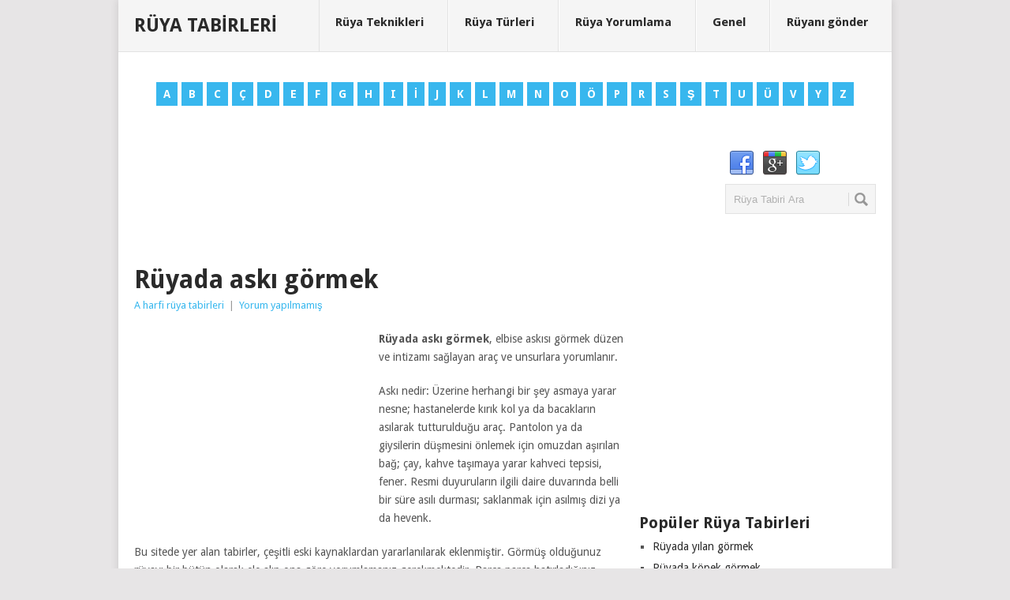

--- FILE ---
content_type: text/html; charset=UTF-8
request_url: https://www.ruyatabirleri.net.tr/ruyada-aski-gormek/
body_size: 9717
content:
<!DOCTYPE html>
<html class="no-js" lang="tr" prefix="og: http://ogp.me/ns#">
<head>
<meta charset="UTF-8">
<title>Rüyada askı görmek</title>
<link rel="icon" href="https://www.ruyatabirleri.net.tr/wp-content/uploads/ruya.ico" type="image/x-icon"/>
<link rel="apple-touch-icon" href="https://www.ruyatabirleri.net.tr/wp-content/themes/ruyatabirleri/apple-touch-icon.png"/>
<meta name="viewport" content="width=device-width, initial-scale=1, maximum-scale=1">
<meta name="apple-mobile-web-app-capable" content="yes">
<meta name="apple-mobile-web-app-status-bar-style" content="black">
<link rel="pingback" href="https://www.ruyatabirleri.net.tr/xmlrpc.php"/>
<meta name="description" content="Rüyada askı görmek, elbise askısı görmek düzen ve intizamı sağlayan araç ve unsurlara yorumlanır."/>
<meta name="robots" content="follow, index, max-snippet:-1, max-video-preview:-1, max-image-preview:large"/>
<link rel="canonical" href="https://www.ruyatabirleri.net.tr/ruyada-aski-gormek/"/>
<meta property="og:locale" content="tr_TR">
<meta property="og:type" content="article">
<meta property="og:title" content="Rüyada askı görmek">
<meta property="og:description" content="Rüyada askı görmek, elbise askısı görmek düzen ve intizamı sağlayan araç ve unsurlara yorumlanır.">
<meta property="og:url" content="https://www.ruyatabirleri.net.tr/ruyada-aski-gormek/">
<meta property="og:site_name" content="Rüya Tabirleri">
<meta property="article:section" content="A harfi rüya tabirleri">
<meta property="og:image" content="https://www.ruyatabirleri.net.tr/wp-content/uploads/aski.jpg">
<meta property="og:image:secure_url" content="https://www.ruyatabirleri.net.tr/wp-content/uploads/aski.jpg">
<meta property="og:image:width" content="250">
<meta property="og:image:height" content="203">
<meta property="og:image:alt" content="Rüyada">
<meta property="og:image:type" content="image/jpeg">
<meta name="twitter:card" content="summary_large_image">
<meta name="twitter:title" content="Rüyada askı görmek">
<meta name="twitter:description" content="Rüyada askı görmek, elbise askısı görmek düzen ve intizamı sağlayan araç ve unsurlara yorumlanır.">
<meta name="twitter:image" content="https://www.ruyatabirleri.net.tr/wp-content/uploads/aski.jpg">
<link rel='dns-prefetch' href='//fonts.googleapis.com'/>
<link rel='dns-prefetch' href='//s.w.org'/>
<link rel="alternate" type="application/rss+xml" title="Rüya Tabirleri &raquo; beslemesi" href="https://www.ruyatabirleri.net.tr/feed/"/>
<link rel="alternate" type="application/rss+xml" title="Rüya Tabirleri &raquo; yorum beslemesi" href="https://www.ruyatabirleri.net.tr/comments/feed/"/>
<link rel="alternate" type="application/rss+xml" title="Rüya Tabirleri &raquo; Rüyada askı görmek yorum beslemesi" href="https://www.ruyatabirleri.net.tr/ruyada-aski-gormek/feed/"/>
<link rel="stylesheet" type="text/css" href="//www.ruyatabirleri.net.tr/wp-content/cache/wpfc-minified/7wp2ug5w/cashe.css" media="all"/>
<style id='stylesheet-inline-css'>body{background-color:#e7e5e6;}
body{background-image:url();}
input#author:focus, input#email:focus, input#url:focus, #commentform textarea:focus, .widget .wpt_widget_content #tags-tab-content ul li a{border-color:#38b7ee;}
a:hover, .menu .current-menu-item > a, .menu .current-menu-item, .current-menu-ancestor > a.sf-with-ul, .current-menu-ancestor, footer .textwidget a, .single_post a, #commentform a, .copyrights a:hover, a, footer .widget li a:hover, .menu > li:hover > a, .single_post .post-info a, .post-info a, .readMore a, .reply a, .fn a, .carousel a:hover, .single_post .related-posts a:hover, .sidebar.c-4-12 .textwidget a, footer .textwidget a, .sidebar.c-4-12 a:hover{color:#38b7ee;}
.nav-previous a, .nav-next a, .header-button, .sub-menu, #commentform input#submit, .tagcloud a, #tabber ul.tabs li a.selected, .featured-cat, .mts-subscribe input[type='submit'], .pagination a, .widget .wpt_widget_content #tags-tab-content ul li a, .latestPost-review-wrapper{background-color:#38b7ee;color:#fff;}</style>
<style>.main-container{max-width:96%}
@media screen and (max-width:960px) { 
.secondary-navigation{width:35%;margin-bottom:20px;margin-top:20px;margin-right:2.2%;position:absolute;right:0;z-index:1;}
#navigation{width:100%}
.secondary-navigation, #navigation{border:none;background:#1D2933;margin-bottom:0;}
.menu .current-menu-item > a:after{background:transparent}
.menu ul [class^="icon-"]:before, .menu ul [class*=" icon-"]:before{left:18px}
.menu [class^="icon-"] > a, .menu [class*=" icon-"] > a{padding-left:2%!important}
#navigation .menu i{display:none}
#navigation .menu a{color:#fff!important;padding-left:0!important;padding-right:2%;width:100%;text-indent:3%;padding-right:0;font-weight:normal;font-size:14px;border-left:0;padding:8px 0;border:0!important;}
#navigation ul{float:none;background:#283744;}
#navigation .sub-menu:after, #navigation .sub-menu:before{border-bottom-color:rgba(0, 0, 0, 0)}
#navigation ul ul{display:block!important;visibility:visible!important;opacity:1!important;position:relative;left:0;border:0;width:100%;top:0;outline:0;background:transparent;}
#navigation ul li li{background:transparent;border:0;text-indent:3%;}
nav{height:auto}
#navigation ul{width:100%;display:none;height:auto;padding:0;}
#navigation ul li, #navigation ul li li, #navigation ul ul li:first-child, #navigation ul ul li:last-child{width:100%;float:left;position:relative;margin-left:0;padding:0;border-bottom:0;border-top:0;background:transparent;}
#navigation ul li:after{background:transparent}
#navigation ul li:before{display:none}
#navigation li a{width:100%;color:#fff;padding:8px 0;border-left:0;border:0;}
#navigation a{text-align:left;width:100%;text-indent:3%;font-size:14px;font-weight:normal;background:transparent;min-height:100%;}
nav a#pull{display:block;width:100%;position:relative;color:#fff;padding:10px 0;text-indent:3%;overflow:hidden;max-width:100%;border:0;}
nav a#pull:after{content:"";background:url(//www.ruyatabirleri.net.tr/wp-content/themes/ruyatabirleri/css/images/nav-icon.png) no-repeat;width:30px;height:30px;display:inline-block;position:absolute;right:3%;top:10px;}
.secondary-navigation #navigation ul li:hover{background:transparent;border-top:0;border-bottom:0;border-left:0;}
#navigation li ul, #navigation li li ul, #navigation li li li ul, #navigation li li li li ul, #navigation li:hover ul, #navigation li li:hover ul, #navigation li li li:hover ul, #navigation li li li li:hover ul{left:0;padding-top:0;}
#navigation ul li:hover ul,#navigation ul ul li:hover ul{visibility:visible;left:0;top:0;}
.secondary-navigation a .sub, .menu-item-has-children > a:after{display:none}
.main-header .container{max-width:100%}
#page, .container{max-width:96%}
.main-container #page{max-width:100%}
img, embed{max-width:100%;height:auto!important;}
.ad-300 img{max-width:100%}
.ad-125 li{max-width:40%}
.ad-125 img{padding:0;background:#FAFAFA;border:0;}
}
@media screen and (max-width:865px) { 
#header{padding-left:0;width:100%;}
#header h1, #header h2{float:none;text-align:center;width:100%;max-width:100%;padding:0;margin-bottom:0;}
#logo a, #logo a img{float:none;letter-spacing:0;}
.secondary-navigation, #navigation{position:relative;width:100%;margin-right:0;}
.widget-header{max-width:74%;text-align:center;width:100%;}
.widget-header-bottom-right{max-width:23%}
}
@media screen and (max-width:760px) { 
#header{margin:0;padding-top:0;width:100%;padding:0;}
}
@media screen and (max-width:728px) { 
#header h1, #header h2{font-size:40px;margin-left:0;margin-bottom:10px;}
#header h1:after, #header h2:after{background:#fff}
.logo-wrap{margin-bottom:20px;margin-top:20px;}
.widget-header{max-width:100%;float:left;width:100%;text-align:center;}
.widget-header-bottom-right{max-width:100%;margin-top:15px;}
}
@media screen and (max-width:720px) { 
.secondary-navigation a{padding-top:10px;padding-bottom:10px;}
.article{width:100%}
.sidebar.c-4-12{float:none;margin:0 auto;width:100%;margin-top:25px;}
.sidebar_list .widget:first-child{margin-top:20px}
.ad-125 li{max-width:45%}
#comments{margin-right:0}
.content .post_box_reg .excerpt:nth-last-child(2){margin-bottom:10px;padding-bottom:10px;border-bottom:1px solid #EBE0D8;}
.single_post{width:100%}
.related-posts{width:100%;margin-top:15px;}
.related-posts li{width:48%}
.rthumb{margin-right:15px;max-width:150px;}
.carousel .excerpt{width:18.4%}
.carousel .excerpt:nth-last-child(2){margin-right:0}
.carousel .excerpt:last-child{display:none}
.footer-navigation{width:100%;text-align:center;margin:0;}
.footer-navigation ul li{display:inline-block;float:none;}
#copyright-note{text-align:center}
.foot-logo, .copyright-left-text, .copyright-text{float:none;margin:0;padding:0;position:relative;z-index:1000;}
}
@media screen and (max-width:650px) { 
input#author, input#email, input#url, #commentform textarea{float:left;clear:left;max-width:96%;width:96%;}
}
@media screen and (max-width:620px) { 
.trending-articles{display:none}
.firstpost{width:100%;margin-right:0;margin-bottom:15px;}
.f-excerpt{display:none}
.secondpost{width:33.6%;float:left;}
.secondpost .featured-title{font-size:10px}
.thirdpost{width:31.2%;float:right;margin-right:0;margin-left:2%;}
.thirdpost img{width:100%}
}
@media screen and (max-width:600px) { 
.widget-header{max-width:100%;float:left;}
.featured-thumbnail img{width:100%}
.carousel .excerpt{width:23.4%}
.carousel .excerpt:nth-last-child(3){margin-right:0}
.carousel .excerpt:nth-last-child(2){display:none}
}
@media screen and (max-width:550px) { 
.sbutton{float:right}
.authoer_link_single{clear:left}
}
@media screen and (max-width:481px) { 
.single-title, .page h1.title{font-size:20px;line-height:1.3;}
#navigation{margin-top:0;margin-bottom:0;}
.secondary-navigation{width:100%}
.title{font-size:14px}
.post.excerpt .post-content{overflow:visible}
.related-posts li{width:100%;margin-right:0;}
.featured-title{font-size:14px}
.carousel .excerpt{width:31.8%}
.carousel .excerpt:nth-last-child(4){margin-right:0}
.carousel .excerpt:nth-last-child(3){display:none}
.foot-logo{margin-top:10px}
}
@media screen and (max-width:400px) { 
.copyrights{padding-top:10px}
#copyright-note{display:block;width:100%;float:left;}
#copyright-note span{width:100%;text-align:center;}
#copyright-note span a{display:block;width:100%;clear:both;text-align:center;}
.featured-cat{display:none}
article header{overflow:hidden}
}
@media screen and (max-width:350px) { 
#respond #respond small{position:relative;float:left;margin-top:-20px;margin-bottom:25px;}
.post.excerpt .post-content{overflow:visible}
.top{left:42%}
}</style>
<link rel="https://api.w.org/" href="https://www.ruyatabirleri.net.tr/wp-json/"/><link rel="alternate" type="application/json" href="https://www.ruyatabirleri.net.tr/wp-json/wp/v2/posts/5121"/><link rel="EditURI" type="application/rsd+xml" title="RSD" href="https://www.ruyatabirleri.net.tr/xmlrpc.php?rsd"/>
<link rel="wlwmanifest" type="application/wlwmanifest+xml" href="https://www.ruyatabirleri.net.tr/wp-includes/wlwmanifest.xml"/> 
<link rel='shortlink' href='https://www.ruyatabirleri.net.tr/?p=5121'/>
<link rel="alternate" type="application/json+oembed" href="https://www.ruyatabirleri.net.tr/wp-json/oembed/1.0/embed?url=https%3A%2F%2Fwww.ruyatabirleri.net.tr%2Fruyada-aski-gormek%2F"/>
<link rel="alternate" type="text/xml+oembed" href="https://www.ruyatabirleri.net.tr/wp-json/oembed/1.0/embed?url=https%3A%2F%2Fwww.ruyatabirleri.net.tr%2Fruyada-aski-gormek%2F&#038;format=xml"/>
<style>.recentcomments a{display:inline !important;padding:0 !important;margin:0 !important;}</style>
<script data-wpfc-render="false">var Wpfcll={sources:[],loaded_index:[],i:function(){this.set_source(document.getElementsByTagName("img"));this.set_source(document.getElementsByTagName("iframe"));window.addEventListener('scroll',function(){Wpfcll.load_sources();});window.addEventListener('resize',function(){Wpfcll.load_sources();});},c:function(e,pageload){var winH=document.documentElement.clientHeight || body.clientHeight;var number=pageload ? 0:800;var elemRect=e.getBoundingClientRect();var top=0;var parent=e.parentNode;var parentRect=parent.getBoundingClientRect();if(elemRect.x==0 && elemRect.y==0){for (var i=0;i < 10;i++){if(parent){if(parentRect.x==0 && parentRect.y==0){parent=parent.parentNode;parentRect=parent.getBoundingClientRect();}else{top=parentRect.top;break;}}};}else{top=elemRect.top;}if(winH - top + number > 0){return true;}return false;},r:function(e,pageload){var s=this;var osrc,osrcs;try{if(s.c(e,pageload)){osrc=e.getAttribute("wpfc-data-original-src");osrcs=e.getAttribute("wpfc-data-original-srcset");if(osrc || osrcs){if(osrc){e.setAttribute('src',osrc);}if(osrcs){e.setAttribute('srcset',osrcs);}e.removeAttribute("wpfc-data-original-src");e.removeAttribute("onload");}}}catch(error){console.log(error);console.log("==>",e);}},set_source:function(arr){if(arr.length > 0){var s=this;[].forEach.call(arr,function(e,index){s.sources.push(e);});}},load_sources:function(){var s=this;[].forEach.call(s.sources,function(e,index){s.r(e,false);});}};if(window.attachEvent){window.attachEvent('onload',wpfci);}else{if(window.onload){var wpfcllc=window.onload;var wpfclln=function(evt){wpfcllc(evt);wpfci(evt);};window.onload=wpfclln;}else{window.onload=wpfci;}}function wpfci(){Wpfcll.i();}</script>
</head>
<body data-rsssl=1 id ="blog" class="post-template-default single single-post postid-5121 single-format-standard main">
<div class="main-container"> <header class="main-header"> <div id="header"> <h2 id="logo" class="text-logo"> <a href="https://www.ruyatabirleri.net.tr" title="Ruyatabirleri.net.tr, Rüya tabirleri ve rüya ile ilgili bilgileri içeren site. A&#039;dan Z&#039;ye tüm rüya tabirleri bu sitede.">Rüya Tabirleri</a> </h2> <div class="secondary-navigation"> <nav id="navigation"> <ul id="menu-ust-menu" class="menu"><li id="menu-item-11" class="menu-item menu-item-type-taxonomy menu-item-object-category menu-item-11"><a href="https://www.ruyatabirleri.net.tr/kategori/ruya-teknikleri/">Rüya Teknikleri</a></li> <li id="menu-item-12" class="menu-item menu-item-type-taxonomy menu-item-object-category menu-item-12"><a href="https://www.ruyatabirleri.net.tr/kategori/ruya-turleri/">Rüya Türleri</a></li> <li id="menu-item-13" class="menu-item menu-item-type-taxonomy menu-item-object-category menu-item-13"><a href="https://www.ruyatabirleri.net.tr/kategori/ruya-yorumlama/">Rüya Yorumlama</a></li> <li id="menu-item-552" class="menu-item menu-item-type-taxonomy menu-item-object-category menu-item-552"><a href="https://www.ruyatabirleri.net.tr/kategori/genel/">Genel</a></li> <li id="menu-item-555" class="menu-item menu-item-type-post_type menu-item-object-page menu-item-555"><a href="https://www.ruyatabirleri.net.tr/iletisim-formu/">Rüyanı gönder</a></li> </ul> <a href="#" id="pull">Menü</a> </nav></div></div></header>
<div class="pagination" style="text-align:center"> <ul> <li><a href="https://www.ruyatabirleri.net.tr/kategori/a-harfi-ruya-tabirleri/" title="A Harfi rüya tabirleri">A</a></li> <li><a href="https://www.ruyatabirleri.net.tr/kategori/b-harfi-ruya-tabirleri/" title="B Harfi rüya tabirleri">B</a></li> <li><a href="https://www.ruyatabirleri.net.tr/kategori/c-harfi-ruya-tabirleri/" title="C Harfi rüya tabirleri">C</a></li> <li><a href="https://www.ruyatabirleri.net.tr/kategori/c-c-harfi-ruya-tabirleri/" title="Ç Harfi rüya tabirleri">Ç</a></li> <li><a href="https://www.ruyatabirleri.net.tr/kategori/d-harfi-ruya-tabirleri/" title="D Harfi rüya tabirleri">D</a></li> <li><a href="https://www.ruyatabirleri.net.tr/kategori/e-harfi-ruya-tabirleri/" title="E Harfi rüya tabirleri">E</a></li> <li><a href="https://www.ruyatabirleri.net.tr/kategori/f-harfi-ruya-tabirleri/" title="F Harfi rüya tabirleri">F</a></li> <li><a href="https://www.ruyatabirleri.net.tr/kategori/g-harfi-ruya-tabirleri/" title="G Harfi rüya tabirleri">G</a></li> <li><a href="https://www.ruyatabirleri.net.tr/kategori/h-harfi-ruya-tabirleri/" title="H Harfi rüya tabirleri">H</a></li> <li><a href="https://www.ruyatabirleri.net.tr/kategori/i-harfi-ruya-tabirleri/" title="I Harfi rüya tabirleri">I</a></li> <li><a href="https://www.ruyatabirleri.net.tr/kategori/i-i-harfi-ruya-tabirleri/" title="İ Harfi rüya tabirleri">İ</a></li> <li><a href="https://www.ruyatabirleri.net.tr/kategori/j-harfi-ruya-tabirleri/" title="J Harfi rüya tabirleri">J</a></li> <li><a href="https://www.ruyatabirleri.net.tr/kategori/k-harfi-ruya-tabirleri/" title="K Harfi rüya tabirleri">K</a></li> <li><a href="https://www.ruyatabirleri.net.tr/kategori/l-harfi-ruya-tabirleri/" title="L Harfi rüya tabirleri">L</a></li> <li><a href="https://www.ruyatabirleri.net.tr/kategori/m-harfi-ruya-tabirleri/" title="M Harfi rüya tabirleri">M</a></li> <li><a href="https://www.ruyatabirleri.net.tr/kategori/n-harfi-ruya-tabirleri/" title="N Harfi rüya tabirleri">N</a></li> <li><a href="https://www.ruyatabirleri.net.tr/kategori/o-harfi-ruya-tabirleri/" title="O Harfi rüya tabirleri">O</a></li> <li><a href="https://www.ruyatabirleri.net.tr/kategori/o-o-harfi-ruya-tabirleri/" title="Ö Harfi rüya tabirleri">Ö</a></li> <li><a href="https://www.ruyatabirleri.net.tr/kategori/p-harfi-ruya-tabirleri/" title="P Harfi rüya tabirleri">P</a></li> <li><a href="https://www.ruyatabirleri.net.tr/kategori/r-harfi-ruya-tabirleri/" title="R Harfi rüya tabirleri">R</a></li> <li><a href="https://www.ruyatabirleri.net.tr/kategori/s-harfi-ruya-tabirleri/" title="S Harfi rüya tabirleri">S</a></li> <li><a href="https://www.ruyatabirleri.net.tr/kategori/s-s-harfi-ruya-tabirleri/" title="Ş Harfi rüya tabirleri">Ş</a></li> <li><a href="https://www.ruyatabirleri.net.tr/kategori/t-harfi-ruya-tabirleri/" title="T Harfi rüya tabirleri">T</a></li> <li><a href="https://www.ruyatabirleri.net.tr/kategori/u-harfi-ruya-tabirleri/" title="U Harfi rüya tabirleri">U</a></li> <li><a href="https://www.ruyatabirleri.net.tr/kategori/u-u-harfi-ruya-tabirleri/" title="Ü Harfi rüya tabirleri">Ü</a></li> <li><a href="https://www.ruyatabirleri.net.tr/kategori/v-harfi-ruya-tabirleri/" title="V Harfi rüya tabirleri">V</a></li> <li><a href="https://www.ruyatabirleri.net.tr/kategori/y-harfi-ruya-tabirleri/" title="Y Harfi rüya tabirleri">Y</a></li> <li><a href="https://www.ruyatabirleri.net.tr/kategori/z-harfi-ruya-tabirleri/" title="Z Harfi rüya tabirleri">Z</a></li> </ul></div><div class="header-bottom-second">
<div id="header-widget-container"><div class="widget-header"><script async src="//pagead2.googlesyndication.com/pagead/js/adsbygoogle.js"></script>
<ins class="adsbygoogle"
style="display:inline-block;width:728px;height:90px"
data-ad-client="ca-pub-2485175460453749"
data-ad-slot="4648089907"></ins>
<script>(adsbygoogle=window.adsbygoogle||[]).push({});</script></div><div class="widget-header-bottom-right"> <div class="textwidget"> <div class="topad"> <div class="social-profile-icons"> <ul> <li class="social-facebook"><a title="Facebook" href="https://www.facebook.com/ruyatabirleribak" rel="nofollow">Facebook</a></li> <li class="social-gplus"><a title="Google+" href="https://plus.google.com/+RuyatabirleriNetTr/" rel="nofollow">Google+</a></li> <li class="social-twitter"><a title="Twitter" href="https://twitter.com/tabirleriruya" rel="nofollow">Twitter</a></li> </ul></div><form method="get" id="searchform" class="search-form" action="https://www.ruyatabirleri.net.tr" _lpchecked="1">
<fieldset>
<input type="text" name="s" id="s" value="Rüya Tabiri Ara" onblur="if (this.value == '') {this.value = 'Rüya Tabiri Ara';}" onfocus="if (this.value == 'Rüya Tabiri Ara') {this.value = '';}" >
<input id="search-image" class="sbutton" type="submit" style="border:0; vertical-align: top;" value="Ara">
</fieldset>
</form></div></div></div></div></div><div id="page" class="single"> <div class="content">  <article class="article"> <div id="post-5121" class="post post-5121 type-post status-publish format-standard has-post-thumbnail hentry category-a-harfi-ruya-tabirleri has_thumb"> <div class="single_post"> <header>  <h1 class="title single-title">Rüyada askı görmek</h1>   <div class="post-info"><span class="thecategory"><a href="https://www.ruyatabirleri.net.tr/kategori/a-harfi-ruya-tabirleri/" rel="nofollow">A harfi rüya tabirleri</a></span> | <span class="thecomment"><a href="https://www.ruyatabirleri.net.tr/ruyada-aski-gormek/#respond">Yorum yapılmamış</a></span></div></header>
<div class="post-single-content box mark-links">
<div class="topad">
<div style="float:left; padding:0px 10px 0px 0px;"><script async src="//pagead2.googlesyndication.com/pagead/js/adsbygoogle.js"></script>
<ins class="adsbygoogle"
style="display:inline-block;width:300px;height:250px"
data-ad-client="ca-pub-2485175460453749"
data-ad-slot="7276021500"></ins>
<script>(adsbygoogle=window.adsbygoogle||[]).push({});</script></div></div><p><strong>Rüyada askı görmek</strong>, elbise askısı görmek düzen ve intizamı sağlayan araç ve unsurlara yorumlanır.</p>
<p>Askı nedir: Üzerine herhangi bir şey asmaya yarar nesne; hastanelerde kırık kol ya da bacakların asılarak tutturulduğu araç. Pantolon ya da giysilerin düşmesini önlemek için omuzdan aşırılan bağ; çay, kahve taşımaya yarar kahveci tepsisi, fener. Resmi duyuruların ilgili daire duvarında belli bir süre asılı durması; saklanmak için asılmış dizi ya da hevenk.</p>
<p>Bu sitede yer alan tabirler, çeşitli eski kaynaklardan yararlanılarak eklenmiştir. Görmüş olduğunuz rüyayı bir bütün olarak ele alıp ona göre yorumlamanız gerekmektedir. Parça parça hatırladığınız rüyalardaki nesneleri ve eylemleri teker teker ele alıp ona göre değerlendirmeniz gerekmektedir. Bunun için sitemizdeki arama bölümünü kullanarak arama yapabilirsiniz.</p>
<p>Rüya tabirleri, rüya da gördüğünüz nesnelerin ve eylemlerin anlamlarının saptanmasıdır. Bu çalışma psikanalizle ve çeşitli mistik ve ezoterik ekollerle aynı anlamı taşımazlar veya aynı şekilde yapılmamaktadırlar. Birçok eski kültürde rüya görme doğaüstü bir iletişim veya ilahî bir müdahale olarak kabul edilmiş olduğundan, rüyaların içerdiklerine inanılan mesajlar birtakım yöntemler kullanılarak çözülmeye çalışılmıştır. Eski Yunanlılar inşa ettikleri Asklepion denilen tapınak veya sağlık sitelerinde rüyaların yorumlanmasını da içeren çeşitli psikolojik çalışmalarda bulunmuşlardır. Bazı kızılderili kabilelerinde olgunlaşma ayinlerinde kişi bir rehber rüya görene dek oruç tutmak ve dua etmek zorunda bırakılırdı. Günümüzde de çeşitli psikoloji ekolleri rüyaların anlamlarına ilişkin çeşitli varsayımlar ortaya atmışlardır. Rüya yorumu 19. yy.’ın sonlarından itibaren psikoanalizin bir parçası olmuştur.</p>
<p><a href="https://www.ruyatabirleri.net.tr/wp-content/uploads/aski.jpg"><img loading="lazy" class="alignnone size-full wp-image-5010" alt="aski" src="https://www.ruyatabirleri.net.tr/wp-content/uploads/aski.jpg" width="250" height="203"/></a></p>
<script async src="//pagead2.googlesyndication.com/pagead/js/adsbygoogle.js"></script>
<ins class="adsbygoogle"
style="display:block"
data-ad-format="fluid"
data-ad-layout-key="-fb+5w+4e-db+86"
data-ad-client="ca-pub-2485175460453749"
data-ad-slot="3726853872"></ins>
<script>(adsbygoogle=window.adsbygoogle||[]).push({});</script></div><div class="related-posts"><h3>Benzer Tabirler</h3><div class="postauthor-top"><ul> <li class="rpexcerpt1"> <a class="relatedthumb" href="https://www.ruyatabirleri.net.tr/ruyada-asma-yapragi-gormek/" rel="bookmark" title="Rüyada asma yaprağı görmek"> <span class="rthumb"> <img width="60" height="55" src="https://www.ruyatabirleri.net.tr/wp-content/uploads/asma-yapragi.jpg" class="attachment-widgetthumb size-widgetthumb wp-post-image" alt="" loading="lazy" title="" /> </span> <span> Rüyada asma yaprağı görmek </span> </a> <div class="meta"> <a href="https://www.ruyatabirleri.net.tr/ruyada-asma-yapragi-gormek/#respond">Yorum yapılmamış</a></div></li>
<li class="rpexcerpt2 last"> <a class="relatedthumb" href="https://www.ruyatabirleri.net.tr/ruyada-avokado-gormek/" rel="bookmark" title="Rüyada avokado görmek"> <span class="rthumb"> <img width="60" height="57" src="https://www.ruyatabirleri.net.tr/wp-content/uploads/avokado.jpg" class="attachment-widgetthumb size-widgetthumb wp-post-image" alt="" loading="lazy" title="" /> </span> <span> Rüyada avokado görmek </span> </a> <div class="meta"> <a href="https://www.ruyatabirleri.net.tr/ruyada-avokado-gormek/#respond">Yorum yapılmamış</a></div></li>
<li class="rpexcerpt3"> <a class="relatedthumb" href="https://www.ruyatabirleri.net.tr/ruyada-agri-kesici-gormek/" rel="bookmark" title="Rüyada ağrı kesici görmek"> <span class="rthumb"> <img width="60" height="50" src="https://www.ruyatabirleri.net.tr/wp-content/uploads/agri-kesici.jpg" class="attachment-widgetthumb size-widgetthumb wp-post-image" alt="" loading="lazy" title="" /> </span> <span> Rüyada ağrı kesici görmek </span> </a> <div class="meta"> <a href="https://www.ruyatabirleri.net.tr/ruyada-agri-kesici-gormek/#respond">Yorum yapılmamış</a></div></li>
<li class="last rpexcerpt4 last"> <a class="relatedthumb" href="https://www.ruyatabirleri.net.tr/ruyada-agac-kovugu-gormek/" rel="bookmark" title="Rüyada ağaç kovuğu görmek"> <span class="rthumb"> <img width="60" height="45" src="https://www.ruyatabirleri.net.tr/wp-content/uploads/agac-kovugu.jpg" class="attachment-widgetthumb size-widgetthumb wp-post-image" alt="" loading="lazy" title="" /> </span> <span> Rüyada ağaç kovuğu görmek </span> </a> <div class="meta"> <a href="https://www.ruyatabirleri.net.tr/ruyada-agac-kovugu-gormek/#respond">Yorum yapılmamış</a></div></li>
</ul></div></div></div></div><h3><span>Rüyada askı görmek ile ilgili diğer rüyalar</span></h3>
<div class="bordersperator2"></div><div id="commentsAdd">
<div id="respond" class="box m-t-6">
<div id="respond" class="comment-respond">
<h3 id="reply-title" class="comment-reply-title"><h4><span>Rüyanı Ekle</span></h4> <small><a rel="nofollow" id="cancel-comment-reply-link" href="/ruyada-aski-gormek/#respond" style="display:none;">Cevabı iptal et</a></small></h3><form action="https://www.ruyatabirleri.net.tr/wp-comments-post.php" method="post" id="commentform" class="comment-form"><p class="comment-notes"><span id="email-notes">E-posta hesabınız yayımlanmayacak.</span> Gerekli alanlar <span class="required">*</span> ile işaretlenmişlerdir</p><p class="comment-form-comment"><label for="comment">Yorum:<span class="required">*</span></label><textarea id="comment" name="comment" cols="45" rows="5" aria-required="true"></textarea></p><p class="comment-form-author"><label for="author">İsim:<span class="required">*</span></label><input id="author" name="author" type="text" value="" size="30" /></p>
<p class="comment-form-email"><label for="email">Email:<span class="required">*</span></label><input id="email" name="email" type="text" value="" size="30" /></p>
<p class="comment-form-url"><label for="url">Website:</label><input id="url" name="url" type="text" value="" size="30" /></p>
<p class="comment-form-cookies-consent"><input id="wp-comment-cookies-consent" name="wp-comment-cookies-consent" type="checkbox" value="yes" /> <label for="wp-comment-cookies-consent">Bir dahaki sefere yorum yaptığımda kullanılmak üzere adımı, e-posta adresimi ve web site adresimi bu tarayıcıya kaydet.</label></p>
<p class="form-submit"><input name="submit" type="submit" id="submit" class="submit" value="RÜya Gönder" /> <input type='hidden' name='comment_post_ID' value='5121' id='comment_post_ID' />
<input type='hidden' name='comment_parent' id='comment_parent' value='0' />
</p><p style="display: none;"><input type="hidden" id="akismet_comment_nonce" name="akismet_comment_nonce" value="2fdafeaa8a" /></p><p style="display: none;"><input type="hidden" id="ak_js" name="ak_js" value="191"/></p></form></div><p class="akismet_comment_form_privacy_notice">This site uses Akismet to reduce spam. <a href="https://akismet.com/privacy/" target="_blank" rel="nofollow noopener">Learn how your comment data is processed</a>.</p></div></div></article>
<aside class="sidebar c-4-12">
<div id="sidebars" class="sidebar">
<div class="sidebar_list">
<li id="text-3" class="widget widget-sidebar widget_text">			<div class="textwidget"><script async src="//pagead2.googlesyndication.com/pagead/js/adsbygoogle.js"></script>
<ins class="adsbygoogle"
style="display:inline-block;width:336px;height:280px"
data-ad-client="ca-pub-2485175460453749"
data-ad-slot="3579825904"></ins>
<script>(adsbygoogle=window.adsbygoogle||[]).push({});</script></div></li><li id="linkcat-42" class="widget widget-sidebar widget_links"><h3>Popüler Rüya Tabirleri</h3> <ul class='xoxo blogroll'> <li><a href="https://www.ruyatabirleri.net.tr/ruyada-yilan-gormek/" title="Rüyada yılan görmek">Rüyada yılan görmek</a></li>
<li><a href="https://www.ruyatabirleri.net.tr/ruyada-kopek-gormek/" title="Rüyada köpek görmek">Rüyada köpek görmek</a></li>
<li><a href="https://www.ruyatabirleri.net.tr/ruyada-namaz-kilmak/" title="Rüyada namaz kılmak">Rüyada namaz kılmak</a></li>
<li><a href="https://www.ruyatabirleri.net.tr/ruyada-bebek-gormek/" title="Rüyada bebek görmek">Rüyada bebek görmek</a></li>
<li><a href="https://www.ruyatabirleri.net.tr/ruyada-evlenmek/" title="Rüyada evlenmek">Rüyada evlenmek</a></li>
<li><a href="https://www.ruyatabirleri.net.tr/ruyada-altin-gormek/" title="Rüyada altın görmek">Rüyada altın görmek</a></li>
<li><a href="https://www.ruyatabirleri.net.tr/ruyada-balik-gormek/" title="Rüyada balık görmek">Rüyada balık görmek</a></li>
<li><a href="https://www.ruyatabirleri.net.tr/ruyada-ekmek-gormek/" title="Rüyada ekmek görmek">Rüyada ekmek görmek</a></li>
<li><a href="https://www.ruyatabirleri.net.tr/ruyada-aglamak/" title="Rüyada ağlamak">Rüyada ağlamak</a></li>
<li><a href="https://www.ruyatabirleri.net.tr/ruyada-deniz-gormek/" title="Rüyada deniz görmek">Rüyada deniz görmek</a></li>
</ul>
</li>
<li id="recent-comments-2" class="widget widget-sidebar widget_recent_comments"><h3>Son Yorumlar</h3><ul id="recentcomments"><li class="recentcomments"><a href="https://www.ruyatabirleri.net.tr/ruyada-cennete-gitmek/#comment-45115">Rüyada cennete gitmek</a> için <span class="comment-author-link">Ayhan</span></li><li class="recentcomments"><a href="https://www.ruyatabirleri.net.tr/ruyada-dava-kaybetmek/#comment-45027">Rüyada dava kaybetmek</a> için <span class="comment-author-link">Şükrü</span></li><li class="recentcomments"><a href="https://www.ruyatabirleri.net.tr/ruyada-gobek-gormek/#comment-44991">Rüyada göbek görmek</a> için <span class="comment-author-link">Zenfira</span></li><li class="recentcomments"><a href="https://www.ruyatabirleri.net.tr/ruyada-timarhaneden-kacmak/#comment-44969">Rüyada tımarhaneden kaçmak</a> için <span class="comment-author-link">Pinar Dogan</span></li><li class="recentcomments"><a href="https://www.ruyatabirleri.net.tr/ruyada-canta-unutmak/#comment-44954">Rüyada çanta unutmak</a> için <span class="comment-author-link">Arif tevekkelli</span></li><li class="recentcomments"><a href="https://www.ruyatabirleri.net.tr/iletisim-formu/#comment-44945">Rüyanı Gönder</a> için <span class="comment-author-link">Leyla</span></li><li class="recentcomments"><a href="https://www.ruyatabirleri.net.tr/iletisim-formu/#comment-44901">Rüyanı Gönder</a> için <span class="comment-author-link">Nn</span></li><li class="recentcomments"><a href="https://www.ruyatabirleri.net.tr/ruyada-lacivert-renk-gormek/#comment-44389">Rüyada lacivert renk görmek</a> için <span class="comment-author-link">Gulnara</span></li><li class="recentcomments"><a href="https://www.ruyatabirleri.net.tr/iletisim-formu/#comment-44362">Rüyanı Gönder</a> için <span class="comment-author-link">harun</span></li><li class="recentcomments"><a href="https://www.ruyatabirleri.net.tr/ruyada-yasli-kadin-dovmek/#comment-44331">Rüyada yaşlı kadın dövmek</a> için <span class="comment-author-link">Murat buyuk</span></li></ul></li></div></div></aside></div></div><footer>
</footer>
<div class="copyrights"> <div class="row" id="copyright-note"> <div class="copyright-left-text">Copyright &copy; 2023 <a href="https://www.ruyatabirleri.net.tr" title="Ruyatabirleri.net.tr, Rüya tabirleri ve rüya ile ilgili bilgileri içeren site. A&#039;dan Z&#039;ye tüm rüya tabirleri bu sitede." rel="nofollow">Rüya Tabirleri</a>.</div><div class="copyright-text">Tüm Hakları Saklıdır.</div><div class="footer-navigation"> <ul class="menu"> <li class="page_item page-item-21015"><a href="https://www.ruyatabirleri.net.tr/gizlilik/">Gizlilik</a></li> <li class="page_item page-item-553"><a href="https://www.ruyatabirleri.net.tr/iletisim-formu/">Rüyanı Gönder</a></li> </ul></div><div class="top"><a href="#top" class="toplink">&nbsp;</a></div></div></div><a href="http://www.dmca.com/Protection/Status.aspx?ID=1a80975c-546f-422c-89f3-e6caa351be8b" title="DMCA.com Protection Status" class="dmca-badge"> <img src ="//images.dmca.com/Badges/dmca_protected_sml_120ad.png?ID=1a80975c-546f-422c-89f3-e6caa351be8b" alt="DMCA.com Protection Status"/></a></div><link rel='stylesheet' id='GoogleFonts-css' wpfc-href='//fonts.googleapis.com/css?family=Droid+Sans%3A400%2C700&#038;ver=5.5.12' type='text/css' media='all'/>
<link rel='stylesheet' id='GoogleFonts2-css' wpfc-href='//fonts.googleapis.com/css?family=Open+Sans%3A400%2C700&#038;ver=5.5.12' type='text/css' media='all'/>
<script id='wp-util-js-extra'>var _wpUtilSettings={"ajax":{"url":"\/wp-admin\/admin-ajax.php"}};</script>
<script id='wp_review-js-js-extra'>var wpreview={"ajaxurl":"https:\/\/www.ruyatabirleri.net.tr\/wp-admin\/admin-ajax.php","loginRequiredMessage":"You must log in to add your review"};</script>
<script type="application/ld+json" class="rank-math-schema">{
"@context": "https://schema.org",
"@graph": [
{
"@type": "Organization",
"@id": "https://www.ruyatabirleri.net.tr/#organization",
"name": "R\u00fcya Tabirleri",
"url": "https://www.ruyatabirleri.net.tr",
"logo": {
"@type": "ImageObject",
"url": "https://www.ruyatabirleri.net.tr/wp-content/uploads/logo1.png"
}},
{
"@type": "WebSite",
"@id": "https://www.ruyatabirleri.net.tr/#website",
"url": "https://www.ruyatabirleri.net.tr",
"name": "R\u00fcya Tabirleri",
"publisher": {
"@id": "https://www.ruyatabirleri.net.tr/#organization"
},
"inLanguage": "tr",
"potentialAction": {
"@type": "SearchAction",
"target": "https://www.ruyatabirleri.net.tr/?s={search_term_string}",
"query-input": "required name=search_term_string"
}},
{
"@type": "ImageObject",
"@id": "https://www.ruyatabirleri.net.tr/ruyada-aski-gormek/#primaryImage",
"url": "https://www.ruyatabirleri.net.tr/wp-content/uploads/aski.jpg",
"width": 250,
"height": 203
},
{
"@type": "WebPage",
"@id": "https://www.ruyatabirleri.net.tr/ruyada-aski-gormek/#webpage",
"url": "https://www.ruyatabirleri.net.tr/ruyada-aski-gormek/",
"name": "R\u00fcyada ask\u0131 g\u00f6rmek",
"datePublished": "2012-12-28T16:39:26+02:00",
"dateModified": "2012-12-28T16:39:26+02:00",
"isPartOf": {
"@id": "https://www.ruyatabirleri.net.tr/#website"
},
"primaryImageOfPage": {
"@id": "https://www.ruyatabirleri.net.tr/ruyada-aski-gormek/#primaryImage"
},
"inLanguage": "tr"
},
{
"@type": "BlogPosting",
"headline": "R\u00fcyada ask\u0131 g\u00f6rmek",
"datePublished": "2012-12-28T16:39:26+02:00",
"dateModified": "2012-12-28T16:39:26+02:00",
"author": {
"@type": "Person",
"name": "ambience"
},
"publisher": {
"@id": "https://www.ruyatabirleri.net.tr/#organization"
},
"description": "R\u00fcyada ask\u0131 g\u00f6rmek, elbise ask\u0131s\u0131 g\u00f6rmek d\u00fczen ve intizam\u0131 sa\u011flayan ara\u00e7 ve unsurlara yorumlan\u0131r.",
"@id": "https://www.ruyatabirleri.net.tr/ruyada-aski-gormek/#richSnippet",
"isPartOf": {
"@id": "https://www.ruyatabirleri.net.tr/ruyada-aski-gormek/#webpage"
},
"image": {
"@id": "https://www.ruyatabirleri.net.tr/ruyada-aski-gormek/#primaryImage"
},
"inLanguage": "tr",
"mainEntityOfPage": {
"@id": "https://www.ruyatabirleri.net.tr/ruyada-aski-gormek/#webpage"
}}
]
}</script>
<script src='//www.ruyatabirleri.net.tr/wp-content/cache/wpfc-minified/212amvms/7y816.js' type="text/javascript"></script>
<script>var ginger_logger="Y";
var ginger_logger_url="https://www.ruyatabirleri.net.tr";
var current_url="https://www.ruyatabirleri.net.tr/ruyada-aski-gormek/";
function gingerAjaxLogTime(status){
var xmlHttp=new XMLHttpRequest();
var parameters="ginger_action=time";
var url=ginger_logger_url + "?" + parameters;
xmlHttp.open("GET", url, true);
xmlHttp.setRequestHeader("Content-type", "application/x-www-form-urlencoded");
xmlHttp.onreadystatechange=function(){
if(xmlHttp.readyState==4&&xmlHttp.status==200){
var time=xmlHttp.responseText;
gingerAjaxLogger(time, status);
}}
xmlHttp.send(parameters);
}
function gingerAjaxLogger(ginger_logtime, status){
console.log(ginger_logtime);
var xmlHttp=new XMLHttpRequest();
var parameters="ginger_action=log&time=" + ginger_logtime + "&url=" + current_url + "&status=" + status;
var url=ginger_logger_url + "?" + parameters;
//console.log(url);
xmlHttp.open("GET", url, true);
xmlHttp.setRequestHeader("Content-type", "application/x-www-form-urlencoded");
xmlHttp.send(parameters);
}</script>
<script defer src='//www.ruyatabirleri.net.tr/wp-content/cache/wpfc-minified/km7egqa5/cb2mb.js' type="text/javascript"></script>
<script>if(window.attachEvent){window.attachEvent('onload',wpfdr_google);}else if(window.addEventListener){window.addEventListener('load', wpfdr_google,false);}function wpfdr_google(){jQuery("link[wpfc-href]").each(function(i,e){jQuery(e).attr("href", jQuery(e).attr("wpfc-href"));});}</script>
<script>if(window.attachEvent){window.attachEvent('onload',wpfdr_10);}else if(window.addEventListener){window.addEventListener('load', wpfdr_10,false);}
function wpfdr_10(){
jQuery(document).ready(function($){
$.post('https://www.ruyatabirleri.net.tr/wp-admin/admin-ajax.php', {action: 'wpt_view_count', id: '5121'});
});
}</script>
<script defer src="https://static.cloudflareinsights.com/beacon.min.js/vcd15cbe7772f49c399c6a5babf22c1241717689176015" integrity="sha512-ZpsOmlRQV6y907TI0dKBHq9Md29nnaEIPlkf84rnaERnq6zvWvPUqr2ft8M1aS28oN72PdrCzSjY4U6VaAw1EQ==" data-cf-beacon='{"version":"2024.11.0","token":"90f3e6b8ab404d9e9a9348d139dcb020","r":1,"server_timing":{"name":{"cfCacheStatus":true,"cfEdge":true,"cfExtPri":true,"cfL4":true,"cfOrigin":true,"cfSpeedBrain":true},"location_startswith":null}}' crossorigin="anonymous"></script>
</body>
</html><!-- WP Fastest Cache file was created in 0.79313111305237 seconds, on 04-08-23 11:39:05 -->

--- FILE ---
content_type: text/html; charset=utf-8
request_url: https://www.google.com/recaptcha/api2/aframe
body_size: 268
content:
<!DOCTYPE HTML><html><head><meta http-equiv="content-type" content="text/html; charset=UTF-8"></head><body><script nonce="FduO5YIVJ8JzTZdwEx89cA">/** Anti-fraud and anti-abuse applications only. See google.com/recaptcha */ try{var clients={'sodar':'https://pagead2.googlesyndication.com/pagead/sodar?'};window.addEventListener("message",function(a){try{if(a.source===window.parent){var b=JSON.parse(a.data);var c=clients[b['id']];if(c){var d=document.createElement('img');d.src=c+b['params']+'&rc='+(localStorage.getItem("rc::a")?sessionStorage.getItem("rc::b"):"");window.document.body.appendChild(d);sessionStorage.setItem("rc::e",parseInt(sessionStorage.getItem("rc::e")||0)+1);localStorage.setItem("rc::h",'1767289547192');}}}catch(b){}});window.parent.postMessage("_grecaptcha_ready", "*");}catch(b){}</script></body></html>

--- FILE ---
content_type: text/css
request_url: https://www.ruyatabirleri.net.tr/wp-content/cache/wpfc-minified/7wp2ug5w/cashe.css
body_size: 17147
content:
.wp-block-audio figcaption{margin-top:.5em;margin-bottom:1em;color:#555d66;text-align:center;font-size:13px}
.wp-block-audio audio{width:100%;min-width:300px}
.editor-block-list__layout .reusable-block-edit-panel{align-items:center;background:#f8f9f9;color:#555d66;display:flex;flex-wrap:wrap;font-family:-apple-system,BlinkMacSystemFont,Segoe UI,Roboto,Oxygen-Sans,Ubuntu,Cantarell,Helvetica Neue,sans-serif;font-size:13px;top:-14px;margin:0 -14px;padding:8px 14px;position:relative;z-index:7}
.editor-block-list__layout .editor-block-list__layout .reusable-block-edit-panel{margin:0 -14px;padding:8px 14px}
.editor-block-list__layout .reusable-block-edit-panel .reusable-block-edit-panel__spinner{margin:0 5px}
.editor-block-list__layout .reusable-block-edit-panel .reusable-block-edit-panel__info{margin-right:auto}
.editor-block-list__layout .reusable-block-edit-panel .reusable-block-edit-panel__label{margin-right:8px;white-space:nowrap;font-weight:600}
.editor-block-list__layout .reusable-block-edit-panel .reusable-block-edit-panel__title{flex:1 1 100%;font-size:14px;height:30px;margin:4px 0 8px}
.editor-block-list__layout .reusable-block-edit-panel .components-button.reusable-block-edit-panel__button{flex-shrink:0}
@media (min-width:960px){.editor-block-list__layout .reusable-block-edit-panel{flex-wrap:nowrap}
.editor-block-list__layout .reusable-block-edit-panel .reusable-block-edit-panel__title{margin:0}
.editor-block-list__layout .reusable-block-edit-panel .components-button.reusable-block-edit-panel__button{margin:0 0 0 5px}}.editor-block-list__layout .reusable-block-indicator{background:#fff;border-left:1px dashed #e2e4e7;color:#555d66;border-bottom:1px dashed #e2e4e7;top:-14px;height:30px;padding:4px;position:absolute;z-index:1;width:30px;right:-14px}
.wp-block-button{color:#fff;margin-bottom:1.5em}
.wp-block-button.aligncenter{text-align:center}
.wp-block-button.alignright{text-align:right}
.wp-block-button__link{background-color:#32373c;border:none;border-radius:28px;box-shadow:none;color:inherit;cursor:pointer;display:inline-block;font-size:18px;margin:0;padding:12px 24px;text-align:center;text-decoration:none;white-space:normal;overflow-wrap:break-word}
.wp-block-button__link:active,.wp-block-button__link:focus,.wp-block-button__link:hover{color:inherit}
.is-style-squared .wp-block-button__link{border-radius:0}
.is-style-outline{color:#32373c}
.is-style-outline .wp-block-button__link{background:transparent;border:2px solid}
.wp-block-categories.alignleft{margin-right:2em}
.wp-block-categories.alignright{margin-left:2em}
.wp-block-columns{display:flex;flex-wrap:wrap}
@media (min-width:782px){.wp-block-columns{flex-wrap:nowrap}}.wp-block-column{flex:1;margin-bottom:1em;flex-basis:100%;min-width:0;word-break:break-word;overflow-wrap:break-word}
@media (min-width:600px){.wp-block-column{flex-basis:50%;flex-grow:0}}@media (min-width:600px){.wp-block-column:nth-child(odd){margin-right:32px}
.wp-block-column:not(:first-child),.wp-block-column:nth-child(2n){margin-left:32px}
.wp-block-column:not(:last-child){margin-right:32px}}.wp-block-cover,.wp-block-cover-image{position:relative;background-color:#000;background-size:cover;background-position:50%;min-height:430px;width:100%;margin:0 0 1.5em;display:flex;justify-content:center;align-items:center;overflow:hidden}
.wp-block-cover-image.has-left-content,.wp-block-cover.has-left-content{justify-content:flex-start}
.wp-block-cover-image.has-left-content .wp-block-cover-image-text,.wp-block-cover-image.has-left-content .wp-block-cover-text,.wp-block-cover-image.has-left-content h2,.wp-block-cover.has-left-content .wp-block-cover-image-text,.wp-block-cover.has-left-content .wp-block-cover-text,.wp-block-cover.has-left-content h2{margin-left:0;text-align:left}
.wp-block-cover-image.has-right-content,.wp-block-cover.has-right-content{justify-content:flex-end}
.wp-block-cover-image.has-right-content .wp-block-cover-image-text,.wp-block-cover-image.has-right-content .wp-block-cover-text,.wp-block-cover-image.has-right-content h2,.wp-block-cover.has-right-content .wp-block-cover-image-text,.wp-block-cover.has-right-content .wp-block-cover-text,.wp-block-cover.has-right-content h2{margin-right:0;text-align:right}
.wp-block-cover-image .wp-block-cover-image-text,.wp-block-cover-image .wp-block-cover-text,.wp-block-cover-image h2,.wp-block-cover .wp-block-cover-image-text,.wp-block-cover .wp-block-cover-text,.wp-block-cover h2{color:#fff;font-size:2em;line-height:1.25;z-index:1;margin-bottom:0;max-width:610px;padding:14px;text-align:center}
.wp-block-cover-image .wp-block-cover-image-text a,.wp-block-cover-image .wp-block-cover-image-text a:active,.wp-block-cover-image .wp-block-cover-image-text a:focus,.wp-block-cover-image .wp-block-cover-image-text a:hover,.wp-block-cover-image .wp-block-cover-text a,.wp-block-cover-image .wp-block-cover-text a:active,.wp-block-cover-image .wp-block-cover-text a:focus,.wp-block-cover-image .wp-block-cover-text a:hover,.wp-block-cover-image h2 a,.wp-block-cover-image h2 a:active,.wp-block-cover-image h2 a:focus,.wp-block-cover-image h2 a:hover,.wp-block-cover .wp-block-cover-image-text a,.wp-block-cover .wp-block-cover-image-text a:active,.wp-block-cover .wp-block-cover-image-text a:focus,.wp-block-cover .wp-block-cover-image-text a:hover,.wp-block-cover .wp-block-cover-text a,.wp-block-cover .wp-block-cover-text a:active,.wp-block-cover .wp-block-cover-text a:focus,.wp-block-cover .wp-block-cover-text a:hover,.wp-block-cover h2 a,.wp-block-cover h2 a:active,.wp-block-cover h2 a:focus,.wp-block-cover h2 a:hover{color:#fff}
.wp-block-cover-image.has-parallax,.wp-block-cover.has-parallax{background-attachment:fixed}
@supports (-webkit-overflow-scrolling:touch){.wp-block-cover-image.has-parallax,.wp-block-cover.has-parallax{background-attachment:scroll}}.wp-block-cover-image.has-background-dim:before,.wp-block-cover.has-background-dim:before{content:"";position:absolute;top:0;left:0;bottom:0;right:0;background-color:inherit;opacity:.5;z-index:1}
.wp-block-cover-image.has-background-dim.has-background-dim-10:before,.wp-block-cover.has-background-dim.has-background-dim-10:before{opacity:.1}
.wp-block-cover-image.has-background-dim.has-background-dim-20:before,.wp-block-cover.has-background-dim.has-background-dim-20:before{opacity:.2}
.wp-block-cover-image.has-background-dim.has-background-dim-30:before,.wp-block-cover.has-background-dim.has-background-dim-30:before{opacity:.3}
.wp-block-cover-image.has-background-dim.has-background-dim-40:before,.wp-block-cover.has-background-dim.has-background-dim-40:before{opacity:.4}
.wp-block-cover-image.has-background-dim.has-background-dim-50:before,.wp-block-cover.has-background-dim.has-background-dim-50:before{opacity:.5}
.wp-block-cover-image.has-background-dim.has-background-dim-60:before,.wp-block-cover.has-background-dim.has-background-dim-60:before{opacity:.6}
.wp-block-cover-image.has-background-dim.has-background-dim-70:before,.wp-block-cover.has-background-dim.has-background-dim-70:before{opacity:.7}
.wp-block-cover-image.has-background-dim.has-background-dim-80:before,.wp-block-cover.has-background-dim.has-background-dim-80:before{opacity:.8}
.wp-block-cover-image.has-background-dim.has-background-dim-90:before,.wp-block-cover.has-background-dim.has-background-dim-90:before{opacity:.9}
.wp-block-cover-image.has-background-dim.has-background-dim-100:before,.wp-block-cover.has-background-dim.has-background-dim-100:before{opacity:1}
.wp-block-cover-image.alignleft,.wp-block-cover-image.alignright,.wp-block-cover.alignleft,.wp-block-cover.alignright{max-width:305px;width:100%}
.wp-block-cover-image:after,.wp-block-cover:after{display:block;content:"";font-size:0;min-height:inherit}
@supports ((position:-webkit-sticky) or (position:sticky)){.wp-block-cover-image:after,.wp-block-cover:after{content:none}}.wp-block-cover-image.aligncenter,.wp-block-cover-image.alignleft,.wp-block-cover-image.alignright,.wp-block-cover.aligncenter,.wp-block-cover.alignleft,.wp-block-cover.alignright{display:flex}
.wp-block-cover__video-background{position:absolute;top:50%;left:50%;transform:translateX(-50%) translateY(-50%);width:100%;height:100%;z-index:0;-o-object-fit:cover;object-fit:cover}
.editor-block-list__block[data-type="core/embed"][data-align=left] .editor-block-list__block-edit,.editor-block-list__block[data-type="core/embed"][data-align=right] .editor-block-list__block-edit,.wp-block-embed.alignleft,.wp-block-embed.alignright{max-width:360px;width:100%}
.wp-block-embed{margin-bottom:1em}
.wp-block-embed figcaption{margin-top:.5em;margin-bottom:1em;color:#555d66;text-align:center;font-size:13px}
.wp-embed-responsive .wp-block-embed.wp-embed-aspect-1-1 .wp-block-embed__wrapper,.wp-embed-responsive .wp-block-embed.wp-embed-aspect-1-2 .wp-block-embed__wrapper,.wp-embed-responsive .wp-block-embed.wp-embed-aspect-4-3 .wp-block-embed__wrapper,.wp-embed-responsive .wp-block-embed.wp-embed-aspect-9-16 .wp-block-embed__wrapper,.wp-embed-responsive .wp-block-embed.wp-embed-aspect-16-9 .wp-block-embed__wrapper,.wp-embed-responsive .wp-block-embed.wp-embed-aspect-18-9 .wp-block-embed__wrapper,.wp-embed-responsive .wp-block-embed.wp-embed-aspect-21-9 .wp-block-embed__wrapper{position:relative}
.wp-embed-responsive .wp-block-embed.wp-embed-aspect-1-1 .wp-block-embed__wrapper:before,.wp-embed-responsive .wp-block-embed.wp-embed-aspect-1-2 .wp-block-embed__wrapper:before,.wp-embed-responsive .wp-block-embed.wp-embed-aspect-4-3 .wp-block-embed__wrapper:before,.wp-embed-responsive .wp-block-embed.wp-embed-aspect-9-16 .wp-block-embed__wrapper:before,.wp-embed-responsive .wp-block-embed.wp-embed-aspect-16-9 .wp-block-embed__wrapper:before,.wp-embed-responsive .wp-block-embed.wp-embed-aspect-18-9 .wp-block-embed__wrapper:before,.wp-embed-responsive .wp-block-embed.wp-embed-aspect-21-9 .wp-block-embed__wrapper:before{content:"";display:block;padding-top:50%}
.wp-embed-responsive .wp-block-embed.wp-embed-aspect-1-1 .wp-block-embed__wrapper iframe,.wp-embed-responsive .wp-block-embed.wp-embed-aspect-1-2 .wp-block-embed__wrapper iframe,.wp-embed-responsive .wp-block-embed.wp-embed-aspect-4-3 .wp-block-embed__wrapper iframe,.wp-embed-responsive .wp-block-embed.wp-embed-aspect-9-16 .wp-block-embed__wrapper iframe,.wp-embed-responsive .wp-block-embed.wp-embed-aspect-16-9 .wp-block-embed__wrapper iframe,.wp-embed-responsive .wp-block-embed.wp-embed-aspect-18-9 .wp-block-embed__wrapper iframe,.wp-embed-responsive .wp-block-embed.wp-embed-aspect-21-9 .wp-block-embed__wrapper iframe{position:absolute;top:0;right:0;bottom:0;left:0;width:100%;height:100%}
.wp-embed-responsive .wp-block-embed.wp-embed-aspect-21-9 .wp-block-embed__wrapper:before{padding-top:42.85%}
.wp-embed-responsive .wp-block-embed.wp-embed-aspect-18-9 .wp-block-embed__wrapper:before{padding-top:50%}
.wp-embed-responsive .wp-block-embed.wp-embed-aspect-16-9 .wp-block-embed__wrapper:before{padding-top:56.25%}
.wp-embed-responsive .wp-block-embed.wp-embed-aspect-4-3 .wp-block-embed__wrapper:before{padding-top:75%}
.wp-embed-responsive .wp-block-embed.wp-embed-aspect-1-1 .wp-block-embed__wrapper:before{padding-top:100%}
.wp-embed-responsive .wp-block-embed.wp-embed-aspect-9-6 .wp-block-embed__wrapper:before{padding-top:66.66%}
.wp-embed-responsive .wp-block-embed.wp-embed-aspect-1-2 .wp-block-embed__wrapper:before{padding-top:200%}
.wp-block-file{margin-bottom:1.5em}
.wp-block-file.aligncenter{text-align:center}
.wp-block-file.alignright{text-align:right}
.wp-block-file .wp-block-file__button{background:#32373c;border-radius:2em;color:#fff;font-size:13px;padding:.5em 1em}
.wp-block-file a.wp-block-file__button{text-decoration:none}
.wp-block-file a.wp-block-file__button:active,.wp-block-file a.wp-block-file__button:focus,.wp-block-file a.wp-block-file__button:hover,.wp-block-file a.wp-block-file__button:visited{box-shadow:none;color:#fff;opacity:.85;text-decoration:none}
.wp-block-file *+.wp-block-file__button{margin-left:.75em}
.wp-block-gallery{display:flex;flex-wrap:wrap;list-style-type:none;padding:0}
.wp-block-gallery .blocks-gallery-image,.wp-block-gallery .blocks-gallery-item{margin:0 16px 16px 0;display:flex;flex-grow:1;flex-direction:column;justify-content:center;position:relative}
.wp-block-gallery .blocks-gallery-image figure,.wp-block-gallery .blocks-gallery-item figure{margin:0;height:100%}
@supports ((position:-webkit-sticky) or (position:sticky)){.wp-block-gallery .blocks-gallery-image figure,.wp-block-gallery .blocks-gallery-item figure{display:flex;align-items:flex-end;justify-content:flex-start}}.wp-block-gallery .blocks-gallery-image img,.wp-block-gallery .blocks-gallery-item img{display:block;max-width:100%;height:auto;width:100%}
@supports ((position:-webkit-sticky) or (position:sticky)){.wp-block-gallery .blocks-gallery-image img,.wp-block-gallery .blocks-gallery-item img{width:auto}}.wp-block-gallery .blocks-gallery-image figcaption,.wp-block-gallery .blocks-gallery-item figcaption{position:absolute;bottom:0;width:100%;max-height:100%;overflow:auto;padding:40px 10px 5px;color:#fff;text-align:center;font-size:13px;background:linear-gradient(0deg,rgba(0,0,0,.7),rgba(0,0,0,.3) 60%,transparent)}
.wp-block-gallery .blocks-gallery-image figcaption img,.wp-block-gallery .blocks-gallery-item figcaption img{display:inline}
.wp-block-gallery.is-cropped .blocks-gallery-image a,.wp-block-gallery.is-cropped .blocks-gallery-image img,.wp-block-gallery.is-cropped .blocks-gallery-item a,.wp-block-gallery.is-cropped .blocks-gallery-item img{width:100%}
@supports ((position:-webkit-sticky) or (position:sticky)){.wp-block-gallery.is-cropped .blocks-gallery-image a,.wp-block-gallery.is-cropped .blocks-gallery-image img,.wp-block-gallery.is-cropped .blocks-gallery-item a,.wp-block-gallery.is-cropped .blocks-gallery-item img{height:100%;flex:1;-o-object-fit:cover;object-fit:cover}}.wp-block-gallery .blocks-gallery-image,.wp-block-gallery .blocks-gallery-item{width:calc((100% - 16px)/2)}
.wp-block-gallery .blocks-gallery-image:nth-of-type(2n),.wp-block-gallery .blocks-gallery-item:nth-of-type(2n){margin-right:0}
.wp-block-gallery.columns-1 .blocks-gallery-image,.wp-block-gallery.columns-1 .blocks-gallery-item{width:100%;margin-right:0}
@media (min-width:600px){.wp-block-gallery.columns-3 .blocks-gallery-image,.wp-block-gallery.columns-3 .blocks-gallery-item{width:calc((100% - 32px)/3);margin-right:16px}
.wp-block-gallery.columns-4 .blocks-gallery-image,.wp-block-gallery.columns-4 .blocks-gallery-item{width:calc((100% - 48px)/4);margin-right:16px}
.wp-block-gallery.columns-5 .blocks-gallery-image,.wp-block-gallery.columns-5 .blocks-gallery-item{width:calc((100% - 64px)/5);margin-right:16px}
.wp-block-gallery.columns-6 .blocks-gallery-image,.wp-block-gallery.columns-6 .blocks-gallery-item{width:calc((100% - 80px)/6);margin-right:16px}
.wp-block-gallery.columns-7 .blocks-gallery-image,.wp-block-gallery.columns-7 .blocks-gallery-item{width:calc((100% - 96px)/7);margin-right:16px}
.wp-block-gallery.columns-8 .blocks-gallery-image,.wp-block-gallery.columns-8 .blocks-gallery-item{width:calc((100% - 112px)/8);margin-right:16px}
.wp-block-gallery.columns-1 .blocks-gallery-image:nth-of-type(1n),.wp-block-gallery.columns-1 .blocks-gallery-item:nth-of-type(1n),.wp-block-gallery.columns-2 .blocks-gallery-image:nth-of-type(2n),.wp-block-gallery.columns-2 .blocks-gallery-item:nth-of-type(2n),.wp-block-gallery.columns-3 .blocks-gallery-image:nth-of-type(3n),.wp-block-gallery.columns-3 .blocks-gallery-item:nth-of-type(3n),.wp-block-gallery.columns-4 .blocks-gallery-image:nth-of-type(4n),.wp-block-gallery.columns-4 .blocks-gallery-item:nth-of-type(4n),.wp-block-gallery.columns-5 .blocks-gallery-image:nth-of-type(5n),.wp-block-gallery.columns-5 .blocks-gallery-item:nth-of-type(5n),.wp-block-gallery.columns-6 .blocks-gallery-image:nth-of-type(6n),.wp-block-gallery.columns-6 .blocks-gallery-item:nth-of-type(6n),.wp-block-gallery.columns-7 .blocks-gallery-image:nth-of-type(7n),.wp-block-gallery.columns-7 .blocks-gallery-item:nth-of-type(7n),.wp-block-gallery.columns-8 .blocks-gallery-image:nth-of-type(8n),.wp-block-gallery.columns-8 .blocks-gallery-item:nth-of-type(8n){margin-right:0}}.wp-block-gallery .blocks-gallery-image:last-child,.wp-block-gallery .blocks-gallery-item:last-child{margin-right:0}
.wp-block-gallery .blocks-gallery-item.has-add-item-button{width:100%}
.wp-block-gallery.alignleft,.wp-block-gallery.alignright{max-width:305px;width:100%}
.wp-block-gallery.aligncenter,.wp-block-gallery.alignleft,.wp-block-gallery.alignright{display:flex}
.wp-block-gallery.aligncenter .blocks-gallery-item figure{justify-content:center}
.wp-block-image{max-width:100%;margin-bottom:1em;margin-left:0;margin-right:0}
.wp-block-image img{max-width:100%}
.wp-block-image.aligncenter{text-align:center}
.wp-block-image.alignfull img,.wp-block-image.alignwide img{width:100%}
.wp-block-image .aligncenter,.wp-block-image .alignleft,.wp-block-image .alignright,.wp-block-image.is-resized{display:table;margin-left:0;margin-right:0}
.wp-block-image .aligncenter>figcaption,.wp-block-image .alignleft>figcaption,.wp-block-image .alignright>figcaption,.wp-block-image.is-resized>figcaption{display:table-caption;caption-side:bottom}
.wp-block-image .alignleft{float:left;margin-right:1em}
.wp-block-image .alignright{float:right;margin-left:1em}
.wp-block-image .aligncenter{margin-left:auto;margin-right:auto}
.wp-block-image figcaption{margin-top:.5em;margin-bottom:1em;color:#555d66;text-align:center;font-size:13px}
.wp-block-latest-comments__comment{font-size:15px;line-height:1.1;list-style:none;margin-bottom:1em}
.has-avatars .wp-block-latest-comments__comment{min-height:36px;list-style:none}
.has-avatars .wp-block-latest-comments__comment .wp-block-latest-comments__comment-excerpt,.has-avatars .wp-block-latest-comments__comment .wp-block-latest-comments__comment-meta{margin-left:52px}
.has-dates .wp-block-latest-comments__comment,.has-excerpts .wp-block-latest-comments__comment{line-height:1.5}
.wp-block-latest-comments__comment-excerpt p{font-size:14px;line-height:1.8;margin:5px 0 20px}
.wp-block-latest-comments__comment-date{color:#8f98a1;display:block;font-size:12px}
.wp-block-latest-comments .avatar,.wp-block-latest-comments__comment-avatar{border-radius:24px;display:block;float:left;height:40px;margin-right:12px;width:40px}
.wp-block-latest-posts.alignleft{margin-right:2em}
.wp-block-latest-posts.alignright{margin-left:2em}
.wp-block-latest-posts.is-grid{display:flex;flex-wrap:wrap;padding:0;list-style:none}
.wp-block-latest-posts.is-grid li{margin:0 16px 16px 0;width:100%}
@media (min-width:600px){.wp-block-latest-posts.columns-2 li{width:calc(50% - 16px)}
.wp-block-latest-posts.columns-3 li{width:calc(33.33333% - 16px)}
.wp-block-latest-posts.columns-4 li{width:calc(25% - 16px)}
.wp-block-latest-posts.columns-5 li{width:calc(20% - 16px)}
.wp-block-latest-posts.columns-6 li{width:calc(16.66667% - 16px)}}.wp-block-latest-posts__post-date{display:block;color:#6c7781;font-size:13px}
.wp-block-media-text{display:grid;grid-template-rows:auto;align-items:center;grid-template-areas:"media-text-media media-text-content";grid-template-columns:50% auto}
.wp-block-media-text.has-media-on-the-right{grid-template-areas:"media-text-content media-text-media";grid-template-columns:auto 50%}
.wp-block-media-text .wp-block-media-text__media{grid-area:media-text-media;margin:0}
.wp-block-media-text .wp-block-media-text__content{word-break:break-word;grid-area:media-text-content;padding:0 8%}
.wp-block-media-text>figure>img,.wp-block-media-text>figure>video{max-width:unset;width:100%;vertical-align:middle}
@media (max-width:600px){.wp-block-media-text.is-stacked-on-mobile{grid-template-columns:100%!important;grid-template-areas:"media-text-media" "media-text-content"}
.wp-block-media-text.is-stacked-on-mobile.has-media-on-the-right{grid-template-areas:"media-text-content" "media-text-media"}}p.is-small-text{font-size:14px}
p.is-regular-text{font-size:16px}
p.is-large-text{font-size:36px}
p.is-larger-text{font-size:48px}
p.has-drop-cap:not(:focus):first-letter{float:left;font-size:8.4em;line-height:.68;font-weight:100;margin:.05em .1em 0 0;text-transform:uppercase;font-style:normal}
p.has-drop-cap:not(:focus):after{content:"";display:table;clear:both;padding-top:14px}
p.has-background{padding:20px 30px}
p.has-text-color a{color:inherit}
.wp-block-pullquote{padding:3em 0;margin-left:0;margin-right:0;text-align:center}
.wp-block-pullquote.alignleft,.wp-block-pullquote.alignright{max-width:305px}
.wp-block-pullquote.alignleft p,.wp-block-pullquote.alignright p{font-size:20px}
.wp-block-pullquote p{font-size:28px;line-height:1.6}
.wp-block-pullquote cite,.wp-block-pullquote footer{position:relative}
.wp-block-pullquote .has-text-color a{color:inherit}
.wp-block-pullquote:not(.is-style-solid-color){background:none}
.wp-block-pullquote.is-style-solid-color{border:none}
.wp-block-pullquote.is-style-solid-color blockquote{margin-left:auto;margin-right:auto;text-align:left;max-width:60%}
.wp-block-pullquote.is-style-solid-color blockquote p{margin-top:0;margin-bottom:0;font-size:32px}
.wp-block-pullquote.is-style-solid-color blockquote cite{text-transform:none;font-style:normal}
.wp-block-pullquote cite{color:inherit}
.wp-block-quote.is-large,.wp-block-quote.is-style-large{margin:0 0 16px;padding:0 1em}
.wp-block-quote.is-large p,.wp-block-quote.is-style-large p{font-size:24px;font-style:italic;line-height:1.6}
.wp-block-quote.is-large cite,.wp-block-quote.is-large footer,.wp-block-quote.is-style-large cite,.wp-block-quote.is-style-large footer{font-size:18px;text-align:right}
.wp-block-separator.is-style-wide{border-bottom-width:1px}
.wp-block-separator.is-style-dots{background:none;border:none;text-align:center;max-width:none;line-height:1;height:auto}
.wp-block-separator.is-style-dots:before{content:"\00b7 \00b7 \00b7";color:#191e23;font-size:20px;letter-spacing:2em;padding-left:2em;font-family:serif}
p.wp-block-subhead{font-size:1.1em;font-style:italic;opacity:.75}
.wp-block-table.has-fixed-layout{table-layout:fixed;width:100%}
.wp-block-table.aligncenter,.wp-block-table.alignleft,.wp-block-table.alignright{display:table;width:auto}
.wp-block-table.is-style-stripes{border-spacing:0;border-collapse:inherit;border-bottom:1px solid #f3f4f5}
.wp-block-table.is-style-stripes tr:nth-child(odd){background-color:#f3f4f5}
.wp-block-table.is-style-stripes td{border-color:transparent}
.wp-block-text-columns,.wp-block-text-columns.aligncenter{display:flex}
.wp-block-text-columns .wp-block-column{margin:0 16px;padding:0}
.wp-block-text-columns .wp-block-column:first-child{margin-left:0}
.wp-block-text-columns .wp-block-column:last-child{margin-right:0}
.wp-block-text-columns.columns-2 .wp-block-column{width:50%}
.wp-block-text-columns.columns-3 .wp-block-column{width:33.33333%}
.wp-block-text-columns.columns-4 .wp-block-column{width:25%}
pre.wp-block-verse{white-space:nowrap;overflow:auto}
.wp-block-video{margin-left:0;margin-right:0}
.wp-block-video video{max-width:100%}
@supports ((position:-webkit-sticky) or (position:sticky)){.wp-block-video [poster]{-o-object-fit:cover;object-fit:cover}}.wp-block-video.aligncenter{text-align:center}
.wp-block-video figcaption{margin-top:.5em;margin-bottom:1em;color:#555d66;text-align:center;font-size:13px}
.has-pale-pink-background-color.has-pale-pink-background-color{background-color:#f78da7}
.has-vivid-red-background-color.has-vivid-red-background-color{background-color:#cf2e2e}
.has-luminous-vivid-orange-background-color.has-luminous-vivid-orange-background-color{background-color:#ff6900}
.has-luminous-vivid-amber-background-color.has-luminous-vivid-amber-background-color{background-color:#fcb900}
.has-light-green-cyan-background-color.has-light-green-cyan-background-color{background-color:#7bdcb5}
.has-vivid-green-cyan-background-color.has-vivid-green-cyan-background-color{background-color:#00d084}
.has-pale-cyan-blue-background-color.has-pale-cyan-blue-background-color{background-color:#8ed1fc}
.has-vivid-cyan-blue-background-color.has-vivid-cyan-blue-background-color{background-color:#0693e3}
.has-very-light-gray-background-color.has-very-light-gray-background-color{background-color:#eee}
.has-cyan-bluish-gray-background-color.has-cyan-bluish-gray-background-color{background-color:#abb8c3}
.has-very-dark-gray-background-color.has-very-dark-gray-background-color{background-color:#313131}
.has-pale-pink-color.has-pale-pink-color{color:#f78da7}
.has-vivid-red-color.has-vivid-red-color{color:#cf2e2e}
.has-luminous-vivid-orange-color.has-luminous-vivid-orange-color{color:#ff6900}
.has-luminous-vivid-amber-color.has-luminous-vivid-amber-color{color:#fcb900}
.has-light-green-cyan-color.has-light-green-cyan-color{color:#7bdcb5}
.has-vivid-green-cyan-color.has-vivid-green-cyan-color{color:#00d084}
.has-pale-cyan-blue-color.has-pale-cyan-blue-color{color:#8ed1fc}
.has-vivid-cyan-blue-color.has-vivid-cyan-blue-color{color:#0693e3}
.has-very-light-gray-color.has-very-light-gray-color{color:#eee}
.has-cyan-bluish-gray-color.has-cyan-bluish-gray-color{color:#abb8c3}
.has-very-dark-gray-color.has-very-dark-gray-color{color:#313131}
.has-small-font-size{font-size:13px}
.has-normal-font-size,.has-regular-font-size{font-size:16px}
.has-medium-font-size{font-size:20px}
.has-large-font-size{font-size:36px}
.has-huge-font-size,.has-larger-font-size{font-size:42px}.cntctfrm_contact_form *{text-align:left !important;line-height:normal !important;}
.rtl .cntctfrm_contact_form *{text-align:right !important;}
.cntctfrm_contact_form .cntctfrm_contact_submit{text-align:center !important;}
.cntctfrm_contact_form p,
.widget .cntctfrm_contact_form p{margin:0 !important;}
.cntctfrm_contact_form .cptch_block label + br,
.cntctfrm_contact_form .cptch_block span + br,
.cntctfrm_contact_form .cptchpr_block label + br,
.cntctfrm_contact_form .cptchpr_block span + br{display:block !important;}
.cntctfrm_contact_form .cptch_block br,
.cntctfrm_contact_form .cptchpr_block br{display:none;}
.cntctfrm_input_captcha .cptch_block ~ .gglcptch,
.cntctfrm_input_captcha .cptchpls_block ~ .gglcptch,
.cntctfrm_input_captcha .cptchpr_block ~ .gglcptch,
.cntctfrm_input_captcha .cptch_block ~ .gglcptchpr,
.cntctfrm_input_captcha .cptchpls_block ~ .gglcptchpr,
.cntctfrm_input_captcha .cptchpr_block ~ .gglcptchpr,
.cntctfrm_input_captcha .cptch_wrap ~ .gglcptch,
.cntctfrm_input_captcha .cptchpls_wrap ~ .gglcptch,
.cntctfrm_input_captcha .cptchpr_wrap ~ .gglcptch,
.cntctfrm_input_captcha .cptch_wrap ~ .gglcptchpr,
.cntctfrm_input_captcha .cptchpls_wrap ~ .gglcptchpr,
.cntctfrm_input_captcha .cptchpr_wrap ~ .gglcptchpr{padding:20px 0 0;}
.cntctfrm_contact_form .gglcptch #recaptcha_widget_div{width:320px !important;}
.cntctfrm_label,
.cntctfrm_input,
.cntctfrm_select,
.cntctfrm_checkbox{box-sizing:border-box;width:100%;}
.cntctfrm_input.cntctfrm_input_submit{max-width:100%;}
.cntctfrm_contact_form input[type="text"],
.cntctfrm_contact_form input[type="file"],
.cntctfrm_contact_form select,
.cntctfrm_contact_form textarea,
.widget .cntctfrm_contact_form input[type="text"],
.widget .cntctfrm_contact_form input[type="file"],
.widget .cntctfrm_contact_form select,
.widget .cntctfrm_contact_form textarea{width:100%;margin:0 !important;box-sizing:border-box;}
.cntctfrm_contact_form.cntctfrm_width_default input[type="text"],
.cntctfrm_contact_form.cntctfrm_width_default input[type="file"],
.cntctfrm_contact_form.cntctfrm_width_default select,
.cntctfrm_contact_form.cntctfrm_width_default textarea,
.widget .cntctfrm_contact_form.cntctfrm_width_default input[type="text"],
.widget .cntctfrm_contact_form.cntctfrm_width_default input[type="file"],
.widget .cntctfrm_contact_form.cntctfrm_width_default select,
.widget .cntctfrm_contact_form.cntctfrm_width_default textarea{max-width:320px;}
.cntctfrm_contact_form input[type="checkbox"],
.cntctfrm_contact_form input[type="radio"]
.cntctfrm_contact_form input[type="submit"],
.widget .cntctfrm_contact_form input[type="checkbox"],
.widget .cntctfrm_contact_form input[type="radio"],
.widget .cntctfrm_contact_form input[type="submit"]{margin:0;}
.cntctfrm_contact_attachment_extensions{font-size:10px !important;}
.cntctfrm_contact_form input.cntctfrm_contact_submit{cursor:pointer !important;text-align:center !important;margin-bottom:10px !important;}
.cntctfrm_label:first-child{padding:0;}
.cntctfrm_label,
.cntctfrm_checkbox{padding:5px 0 0;}
.cntctfrm_input,
.cntctfrm_select,
.cntctfrm_checkbox{position:relative;}
.cntctfrm_error_text{margin:5px 0;color:red;text-align:left;}
#cntctfrm_contact_attachment{margin-bottom:0;}
.cntctfrm_contact_form div{clear:both;}
.cntctfrm_one_column.cntctfrm_width_default{max-width:320px;width:100%;}
.cntctfrm_one_column.cntctfrm_width_custom{max-width:100%;width:100%;}
.cntctfrm_two_columns.cntctfrm_width_default{max-width:650px;width:100%;}
.cntctfrm_two_columns.cntctfrm_width_custom .cntctfrm_column{max-width:49%;}
.cntctfrm_one_column.cntctfrm_width_custom .cntctfrm_column{max-width:100%;}
.cntctfrm_column{position:relative;min-height:1px;width:100%;padding:0;margin:0;clear:none !important;}
.cntctfrm_ltr .cntctfrm_column{float:left;}
.cntctfrm_rtl .cntctfrm_column{float:right;}
.cntctfrm_ltr.cntctfrm_two_columns.cntctfrm_width_default #cntctfrm_first_column,
.cntctfrm_ltr.cntctfrm_two_columns.cntctfrm_width_default #cntctfrm_submit_first_column{margin:0 10px 0 0;}
.cntctfrm_rtl.cntctfrm_two_columns.cntctfrm_width_default #cntctfrm_first_column,
.cntctfrm_rtl.cntctfrm_two_columns.cntctfrm_width_default #cntctfrm_submit_first_column{margin:0 0 0 2%;}
.cntctfrm_ltr.cntctfrm_two_columns.cntctfrm_width_custom #cntctfrm_first_column,
.cntctfrm_ltr.cntctfrm_two_columns.cntctfrm_width_custom #cntctfrm_submit_first_column{margin:0 2% 0 0;}
.cntctfrm_rtl.cntctfrm_two_columns.cntctfrm_width_custom #cntctfrm_first_column,
.cntctfrm_rtl.cntctfrm_two_columns.cntctfrm_width_custom #cntctfrm_submit_first_column{margin:0 0 0 10px;}
.cntctfrm_field_wrap{margin:0 0 5px;}
.cntctfrm_contact_form label,
.cntctfrm_contact_form .cntctfrm_contact_submit{display:inline;}
.cntctfrm_contact_form .cptch_input {
max-width: 100% !important;
}.ginger-banner *{box-sizing:border-box;margin:0;padding:0;}
.ginger-banner p{margin-bottom:1em;}
.ginger-banner{position:fixed;left:0;right:0;background-color:white;padding:1em;color:#232323;font-size:1em;z-index:99999998 !important;}
.ginger-banner.top{top:0;border-bottom:1px solid #000;}
.ginger-banner.bottom{bottom:0;border-top:1px solid #000;}
.ginger-banner.dialog{width:300px;border:1px solid #000;box-shadow:1px 1px 2px #000;-moz-box-shadow:1px 1px 2px #000;-webkit-box-shadow:1px 1px 2px #000;right:10px;left:initial;}
.ginger-banner.dialog.top{top:10px;}
.ginger-banner.dialog.bottom{bottom:10px;}
.ginger-banner div.ginger-button-wrapper{width:100%;float:left;}
.ginger-banner .ginger-button-wrapper div.ginger-button{margin-left:auto;margin-right:auto;width:40%;}
.ginger-accept, .ginger-dismiss, .ginger-disable{width:160px;float:left;text-align:center;margin-top:8px !important;margin-bottom:6px !important;display:block;padding:8px 16px !important;background-color:#f1d600;color:#111;margin-right:12px !important;text-decoration:none !important;font-size:12pt !important;font-weight:600;letter-spacing:-0.05em;transition:background 0.2s ease-in-out 0s, color 0.2s ease-in-out 0s, box-shadow 0.2s ease-in-out 0s;-moz-transition:background 0.2s ease-in-out 0s, color 0.2s ease-in-out 0s, -moz-box-shadow 0.2s ease-in-out 0s;-webkit-transition:background 0.2s ease-in-out 0s, color 0.2s ease-in-out 0s, -webkit-box-shadow 0.2s ease-in-out 0s;}
.ginger-disable{background-color:#aaa;}
.ginger-accept:hover,
.ginger-dismiss:hover,
.ginger-disable:hover{margin-top:8px !important;margin-bottom:6px !important;display:block;padding:8px 16px !important;background-color:#f1d600 !important;color:#111 !important;margin-right:12px !important;text-decoration:none !important;font-size:12pt !important;font-weight:600;letter-spacing:-0.05em;box-shadow:1px 1px 2px #000;-moz-box-shadow:1px 1px 2px #000;-webkit-box-shadow:1px 1px 2px #000;transition:background 0.2s ease-in-out 0s, color 0.2s ease-in-out 0s, box-shadow 0.2s ease-in-out 0s;-moz-transition:background 0.2s ease-in-out 0s, color 0.2s ease-in-out 0s, -moz-box-shadow 0.2s ease-in-out 0s;-webkit-transition:background 0.2s ease-in-out 0s, color 0.2s ease-in-out 0s, -webkit-box-shadow 0.2s ease-in-out 0s;}
.ginger-dismiss{position:absolute;font-size:.8em;right:1em;top:1em;background-color:#ccc;color:#333;}
.ginger-iframe-placeholder{padding:1em;background-color:#eee;margin:1em 0;text-align:center;}
.ginger-iframe-placeholder a.ginger-accept{float:none;margin-left:auto;margin-right:auto !important;}
.ginger-iframe-placeholder p{margin:0;}
.ginger-banner iframe{width:100%;}
.ginger-banner.dark{background:#000000;color:white;}
.ginger-banner.dark a{color:#d7d7d7;text-decoration:underline;}
.ginger-banner.light{background:white;color:black;}
.ginger-banner.light a{color:#999999;text-decoration:underline;}
.ginger-banner.dialog{border:1px solid white;box-shadow:1px 1px 2px white;-moz-box-shadow:1px 1px 2px white;-webkit-box-shadow:1px 1px 2px white;}
.ginger_banner-wrapper{z-index:99999998;position:relative}
.ginger_container .ginger_btn{cursor:pointer;text-align:center;font-size:0.6em;transition:font-size 200ms;line-height:1em}
.ginger_container .ginger_message{font-size:0.6em;transition:font-size 200ms;margin:0;padding:0;line-height:1.5em}
.ginger_container .ginger_logo:hover, .ginger_container .ginger_logo:active{opacity:1}
@media screen and (min-width: 500px) {
.ginger_container .ginger_btn{font-size:0.8em}
.ginger_container .ginger_message{font-size:0.8em}
}
@media screen and (min-width: 768px) {
.ginger_container .ginger_btn{font-size:1em}
.ginger_container .ginger_message{font-size:1em;line-height:1em}
}
@media screen and (min-width: 992px) {
.ginger_container .ginger_message{font-size:1em}
}
@media print {
.ginger_banner-wrapper, .ginger_container{display:none}
}
.ginger_container.bottom{position:fixed;left:0;right:0;bottom:0;overflow:hidden;padding:10px}
.ginger_container.top{position:fixed;left:0;right:0;top:0;overflow:hidden;padding:10px}
.ginger_container .ginger_btn{padding:8px 10px;background-color:#f1d600;cursor:pointer;transition:font-size 200ms;text-align:center;font-size:0.6em;display:block;width:33%;margin-left:10px;float:right;max-width:120px}
.ginger_container .ginger_message{transition:font-size 200ms;font-size:0.6em;display:block}
@media screen and (min-width: 500px) {
.ginger_container .ginger_btn{font-size:0.8em}
.ginger_container .ginger_message{margin-top:0.5em;font-size:0.8em}
}
@media screen and (min-width: 768px) {
.ginger_container{padding:15px 30px 15px}
.ginger_container .ginger_btn{font-size:1em;padding:8px 15px}
.ginger_container .ginger_message{font-size:1em}
}
@media screen and (min-width: 992px) {
.ginger_container .ginger_message{font-size:1em}
}
.ginger_container{background:#222;color:#fff;font-size:17px;box-sizing:border-box}
.ginger_container.dark{background:#222;color:#fff;}
.ginger_container.light{background:white;color:#000000;}
.ginger_container ::-moz-selection{background:#ff5e99;color:#fff;text-shadow:none}
.ginger_container .ginger_btn, .ginger_container .ginger_btn:visited{color:#000;background-color:#f1d600;transition:background 200ms ease-in-out, color 200ms ease-in-out, box-shadow 200ms ease-in-out;-webkit-transition:background 200ms ease-in-out, color 200ms ease-in-out, box-shadow 200ms ease-in-out;border-radius:5px;-webkit-border-radius:5px}
.ginger_container .ginger_btn:hover, .ginger_container .ginger_btn:active{background-color:#fff;color:#000}
.ginger_container a, .ginger_container a:visited{text-decoration:none;color:#31a8f0;transition:200ms color}
.ginger_container a:hover, .ginger_container a:active{color:#b2f7ff}
@-webkit-keyframes slideUp {
0%{-webkit-transform:translateY(66px);transform:translateY(66px)}
100%{-webkit-transform:translateY(0);transform:translateY(0)}
}
@keyframes slideUp {
0%{-webkit-transform:translateY(66px);-ms-transform:translateY(66px);transform:translateY(66px)}
100%{-webkit-transform:translateY(0);-ms-transform:translateY(0);transform:translateY(0)}
}
.ginger_container, .ginger_message, .ginger_btn {
animation-duration: 0.8s;
-webkit-animation-duration: 0.8s;
-moz-animation-duration: 0.8s;
-o-animation-duration: 0.8s;
-webkit-animation-name: slideUp;
animation-name: slideUp
}.wp-pagenavi{clear:both;}
.wp-pagenavi a, .wp-pagenavi span{text-decoration:none;border:1px solid #BFBFBF;padding:3px 5px;margin:2px;}
.wp-pagenavi a:hover, .wp-pagenavi span.current{border-color:#000;}
.wp-pagenavi span.current {
font-weight: bold;
}.review-list li:after,.wp-reviews-list .item:after,.wp-reviews-list .reviews-pagination:after,[data-ui-tabs] .ui-tabs-nav:after,[data-wp-review-tabs] .tab-titles:after{content:" ";display:block;height:0;visibility:hidden;clear:both}
.review-wrapper{border:1px solid #e7e7e7;margin-bottom:30px;clear:both;box-sizing:border-box}
.review-wrapper .review-list{margin:0;list-style:none;padding:0;clear:both;box-sizing:border-box}
.review-wrapper .review-list li{margin:0;list-style:none}
.review-wrapper li:after{content:'';display:block;clear:both}
.review-wrapper .review-desc li:after{display:none}
.review-wrapper .review-total-wrapper h5{font-family:inherit}
.review-title{background-color:#f6f6f6;border-bottom:1px solid #e7e7e7;margin:0;padding:15px;box-sizing:border-box;font-family:inherit}
.review-price{float:right}
.review-links{list-style:none;padding:15px 15px 8px !important;margin:0 !important;overflow:hidden;box-sizing:border-box;width:100%}
.review-links li{display:inline-block;margin-bottom:10px}
.review-links li a{display:block;padding:4px 10px;margin:0 10px 0 0;border:1px solid;border-radius:5px;outline:0}
.review-links li:last-child a{margin-right:0}
.review-links .review-links:not(:last-child) a{margin-right:10px}
.entry-content .review-wrapper li:last-child a{margin-right:0}
.wpr-error{background:#f9ada7;padding:10px;margin:10px 0}
.review-list li{box-sizing:border-box;border-bottom:1px solid #e7e7e7;padding:10px 15px;position:relative;list-style:none !important}
.review-list li:nth-child(even){background-color:#fafafa}
.review-list li:last-child{border-bottom:1px solid #e7e7e7}
.wp_review_comment .review-list,.widefat .column-comment ul.review-list{margin:0;padding:0}
.wp_review_comment .review-list li,.wp-review-comment-form .review-list li{padding:10px;margin:0;background:#f9f9f9;border-bottom:1px solid #e7e7e7}
.review-summary-title{margin-bottom:5px}
.review-desc{padding:10px 15px;box-sizing:border-box}
.review-desc p:last-child{margin-bottom:0}
.review-pros-cons{display:flex;flex-wrap:wrap;padding:10px 15px 30px;clear:both;box-sizing:border-box}
.review-pros-cons .review-pros{flex:0 0 50%;padding-right:10px;box-sizing:border-box}
.review-pros-cons .review-pros p:last-of-type{margin-bottom:0}
.review-pros-cons .review-cons{flex:0 0 50%;padding-left:10px;box-sizing:border-box}
.review-pros-cons .review-cons p:last-of-type{margin-bottom:0}
.review-pros-cons .review-pros .mb-5 strong:before,.review-pros-cons .review-cons .mb-5 strong:before{content:"\f164";font-family:"FontAwesome";font-weight:normal;margin-right:5px;opacity:0.7}
.review-pros-cons .review-cons .mb-5 strong:before{content:"\f165"}
.review-pros-cons ul,.review-pros-cons ol{margin:0;margin-left:0;padding:0;list-style:none}
.review-pros-cons li{list-style-type:none !important}
.review-pros-cons .review-pros ul li:before,.review-pros-cons .review-cons ul li:before{content:"\f00c";font-family:"FontAwesome";opacity:.4;margin-right:7px}
.review-pros-cons .review-cons ul li:before{content:"\f00d"}
.wp_review_comment .review-pros-cons{padding-left:0;padding-right:0}
textarea#wp_review_comment_pros,textarea#wp_review_comment_cons{height:100px}
.wp-review-comment-form-qualifier label{display:block}
.wp-review-comment-form-qualifier select{display:block;width:100%}
#review .review-desc ul,#review .review-desc ol{margin:0;margin-left:0;padding:0}
.review-result-wrapper{white-space:nowrap;position:relative}
.review-star .review-result-wrapper{display:inline-block}
.review-star .review-result-wrapper img.wp-review-image{max-width:20px;max-height:20px;display:inline-block;opacity:0.6}
.wp-review-usercomment-rating-star .review-result-wrapper img{opacity:0.6}
.wp-review-usercomment-rating-star .review-result-wrapper .review-result img{opacity:1}
.review-star .wpr-count{margin-left:3px;vertical-align:top}
.review-result-wrapper i,.review-result-wrapper img.wp-review-image{font-style:normal;font-size:16px;padding:0;line-height:inherit}
.reviewed-item{display:inline-block;padding:10px 15px;border-bottom:1px solid #e7e7e7;width:100%;box-sizing:border-box}
.reviewed-item .review-links{border:0;background:transparent !important}
.reviewed-item .review-links li{margin:0}
.reviewed-item .reviewed-item-data img{vertical-align:top}
.reviewed-item-image{float:right;max-width:40%;margin-left:15px}
.rtl .reviewed-item-image{float:left;margin-left:0;margin-right:15px}
.reviewed-item-data-label{display:inline-block}
.reviewed-item-data p:last-of-type{margin-bottom:0}
.review-result{position:absolute;top:0;left:0;overflow:hidden;white-space:nowrap}
.rtl .review-result{left:auto;right:0}
.review-total-wrapper{float:right;padding-right:0;clear:both;position:relative;box-sizing:border-box;padding:10px 15px 20px 15px}
.rtl .review-total-wrapper{float:left}
.review-total-wrapper span.review-total-box{border:0;display:block;font-size:40px;font-weight:700;text-align:right;margin:0;padding:35px 0 20px;width:100%;box-sizing:border-box;overflow:hidden}
.circle-point span.review-total-box{height:180px}
.review-total-wrapper span.review-total-box small{font-size:12px;display:block}
.percentage-icon{font-size:22px;position:relative;top:-14px}
.review-total-star{position:relative;margin-top:5px;margin:0 auto;float:right}
.review-star.review-total{position:relative}
.wp-review-loading-msg,.wp-review-loading .review-result-wrapper{display:none}
.wp-review-loading .wp-review-loading-msg{display:block}
.review-total{z-index:99}
.rtl .review-total{left:auto;right:0}
.review-star,.wp-review-user-feature-rating-star{position:relative;margin-top:5px;margin:0 auto;display:inline-block}
.postbox .review-star{position:relative;right:auto;top:auto}
.review-list .review-star,.user-review-area .review-star,.wp-review-point-type .review-total-circle .review-star,.wp-review-percentage-type .review-total-circle .review-star,.review-list .wp-review-user-feature-rating-star{float:right}
.rtl .review-list .review-star,.rtl .user-review-area .review-star,.rtl .review-total-circle .review-star,.rtl .wp-review-point-type .review-total-circle .review-star,.rtl .wp-review-percentage-type .review-total-circle .review-star{float:left;margin-right:10px;margin-left:0}
.circle-point .review-list li{padding:14px 15px}
.review-point .review-result-wrapper,.review-percentage .review-result-wrapper{background:rgba(0,0,0,0.1);width:100%;height:22px}
.review-point .review-result-wrapper{background-color:rgba(0,0,0,0.1)}
.wp-review-point-type .review-result,.wp-review-percentage-type .review-result,.review-total-point .review-result{position:absolute;top:0px;left:0px;height:22px}
.rtl .wp-review-point-type .review-result,.rtl .wp-review-percentage-type .review-result,.rtl .review-total-point .review-result{left:auto;right:0px}
.review-total-star.allowed-to-rate .review-result-wrapper{background:none}
.wp-review-point-type .review-total-point .review-result-wrapper{background:none}
.review-total-percentage.allowed-to-rate.has-not-rated-yet,.review-total-point.allowed-to-rate.has-not-rated-yet{float:none;cursor:pointer}
.review-percentage .review-result-wrapper,.review-point .review-result-wrapper{position:relative;width:100%}
.review-percentage .review-result,.review-point .review-result{background:currentColor;height:22px}
.wp-review-comment-rating.wp-review-comment-rating-point .review-result-wrapper,.wp-review-user-rating.wp-review-user-rating-point .review-result-wrapper,.wp-review-comment-rating.wp-review-comment-rating-percentage .review-result-wrapper,.wp-review-user-rating.wp-review-user-rating-percentage .review-result-wrapper{cursor:pointer}
.wp-review-user-rating.wp-review-user-rating-point.has-rated .review-result-wrapper,.wp-review-user-rating.wp-review-user-rating-percentage.has-rated .review-result-wrapper{cursor:default}
.wp-review-comment-rating.wp-review-comment-rating-point .review-result-wrapper:hover .review-result,.wp-review-user-rating.wp-review-user-rating-point .review-result-wrapper:hover .review-result,.wp-review-comment-rating.wp-review-comment-rating-percentage .review-result-wrapper:hover .review-result,.wp-review-user-rating.wp-review-user-rating-percentage .review-result-wrapper:hover .review-result{display:block;transition:none}
.review-point,.review-percentage{position:relative;clear:both}
.wp-review-your-rating{position:absolute;top:102%;left:45%;margin-left:-20px;font-size:12px;line-height:18px;background:#f0f0f0;color:#fff;pointer-events:none;z-index:999;display:none;white-space:nowrap;padding:2px 4px}
.rtl .wp-review-your-rating{left:auto;right:45%}
.column-wp_review_rating .wp-review-circle-rating{box-shadow:none}
.review-point:hover .wp-review-your-rating,.review-percentage:hover .wp-review-your-rating{display:block}
.review-result-text{position:absolute;left:4px;top:0px;font-size:16px;line-height:22px;display:none}
.rtl .review-result-text{left:auto;right:4px}
.wp-review-usercomment-rating .review-result-text,.wp-admin .review-result-text{display:block}
.review-total-circle.allowed-to-rate.has-not-rated-yet .review-result-wrapper{cursor:pointer}
.wp-review-user-rating-circle .review-result-wrapper{text-align:right}
.wp-review-user-rating.wp-review-user-rating-circle.wp-review-input-set{float:right}
.wp-review-circle-type .user-total-wrapper{overflow:hidden;margin-top:3px}
.review-wrapper .wp-review-circle-rating{padding:0;width:auto;display:inline}
.user-review-area .review-circle{float:right;height:32px}
.review-list .review-circle{float:right;margin-top:-4px}
.wp-review-circle-type .review-total-wrapper>.review-total-box{display:none}
.review-circle.review-total{height:100px;width:100px}
.entry-content .review-wrapper h1,.entry-content .review-wrapper h2,.entry-content .review-wrapper h3,.entry-content .review-wrapper h4,.entry-content .review-wrapper h5,.entry-content .review-wrapper h6{margin:0}
.entry-content .review-summary-title,#content .review-summary-title,.entry-content .reviewed-item p,#content .reviewed-item p{margin-bottom:5px}
#content .review-desc p:last-child{margin-bottom:0}
#review .review-desc ul{margin:0;margin-left:20px;padding-left:0}
.review-total-only{padding:3px 8px;background:#fff;display:inline-block;border-radius:3px}
.review-total-only .percentage-icon{font-size:inherit;top:0}
.review-total-only .review-type-star{font-size:12px;padding:3px 6px}
.review-total-only .review-total-star{font-size:12px;margin:0}
.review-result-wrapper .review-result i,.review-result-wrapper .review-result img.wp-review-image{opacity:1;filter:alpha(opacity=100)}
.wp-review-box-float-left{margin-right:20px}
.wp-review-box-float-right{margin-left:20px}
.wpr-user-features-rating{clear:both}
.wpr-user-features-rating .user-review-title{padding:10px 15px;margin:0;font-weight:bold}
.wpr-user-features-rating .user-total-wrapper{margin:0;display:inline-block}
.wpr-user-features-rating .wp-review-user-feature-rating-circle+span{display:inline-block;margin-top:10px}
.wpr-user-features-rating .wp-review-user-feature-rating-circle .review-result-wrapper{height:50px}
.user-review-area{border-top:1px solid #e7e7e7;padding:10px 15px;position:relative;clear:both;float:left;width:100%;box-sizing:border-box}
.user-review-area .wp-review-user-rating-star{float:right}
.wp-review-user-rating .review-star .review-result-wrapper:hover span img{opacity:1}
.wp-review-user-rating .review-star .review-result-wrapper:hover span:hover ~ span img{opacity:0.6}
.review-total-star.allowed-to-rate{float:right;margin:0}
.user-review-title{margin:15px 15px 10px;padding:0;font-family:inherit}
.user-total-wrapper .user-review-title{font-weight:bold;margin:0;display:inline-block}
.wp-review-user-rating .review-result-wrapper span{cursor:pointer;padding:0 0 0 4px}
.wp-review-user-rating .review-result-wrapper span img.wp-review-image{opacity:0.6}
.wp-review-user-rating .review-result-wrapper span:hover i,.wp-review-user-rating .review-result-wrapper span:hover img.wp-review-image,.wp-review-user-rating .review-result-wrapper span.active i,.wp-review-user-rating .review-result-wrapper span.active img.wp-review-image{opacity:1 !important}
.wp-review-user-rating .review-result-wrapper .review-result i,.wp-review-user-rating .review-result-wrapper .review-result img.wp-review-image{padding-left:4px}
.wp-review-user-rating.has-rated .review-result-wrapper:hover .review-result{display:block}
.wp-review-user-rating .review-result-wrapper:hover .review-result,.wp-review-user-rating.wp-review-loading .review-result-wrapper,.wp-review-user-rating.wp-review-loading .wp-review-your-rating{display:none}
.wp-review-user-rating .review-list li{border-top:1px solid}
.wpr-rating-accept-btn{width:100%;float:right;border-radius:0;padding:14px;border:0;color:#fff;font-size:inherit;cursor:pointer}
.wpr-rating-accept-btn[disabled]{cursor:not-allowed}
.wp-review-rating-input.review-point .review-result-wrapper,.wp-review-rating-input.review-percentage .review-result-wrapper,.wp-review-rating-input.review-circle canvas{cursor:pointer}
.wp-review-comment-form-rating{margin-bottom:15px}
.wp-review-comment-form-rating .review-list li{padding:10px;background:#f9f9f9}
.wp-review-comment-form-rating .user-review-title{margin:0;margin-bottom:10px}
.wp-review-comment-form-rating .features-rating-list{margin:0;padding:0}
.wp-review-comment-field{margin-bottom:10px}
.review-total-star-comments{position:relative;display:inline-block}
.wp-review-comment-title{font-size:18px}
.comment-text-inner{clear:both}
.comment .review-list li{margin-bottom:0}
.wp-review-comment-rating .review-result-wrapper span{cursor:pointer;padding-left:4px}
.wp-review-comment-rating .review-result-wrapper span i,.wp-review-comment-rating .review-result-wrapper span img.wp-review-image{opacity:0.6}
.wp-review-comment-rating .review-result-wrapper span:hover i,.wp-review-comment-rating .review-result-wrapper span.active i,.wp-review-comment-rating .review-result-wrapper span:hover img.wp-review-image,.wp-review-comment-rating .review-result-wrapper span.active img.wp-review-image{opacity:1 !important;color:#FFB300}
.wp-review-comment-rating .review-result-wrapper span:hover ~ span i{opacity:1;color:currentColor}
.wp-review-comment-rating .review-result-wrapper:hover .review-result{display:none}
.wp-review-comment-rating .review-result-wrapper .review-result{letter-spacing:-1.9px}
.wp-review-comment-rating .review-result-wrapper .review-result i,.wp-review-comment-rating .review-result-wrapper .review-result img.wp-review-image{padding-left:4px}
.wp-review-comment-rating .review-result-wrapper:hover span img{opacity:1}
.wp-review-comment-rating .review-result-wrapper:hover span:hover ~ span img{opacity:0.6}
.wpr-comment-features-rating .wp-review-user-feature-rating-circle{height:50px}
.wpr-comment-features-rating .review-list .review-circle{margin-top:0;height:50px}
.wpr-comment-features-rating li .wp-review-user-feature-rating-circle+span{margin-top:14px;display:inline-block}
.rtl .wp-review-comment-rating .review-result-wrapper span i{float:right}
.wp-review-feedback{margin-top:10px}
.wp-review-feedback .review-btn{display:inline-block;text-decoration:none;background:#eee;padding:3px 9px;color:#333;border-radius:4px;font-size:14px}
.wp-review-feedback .review-btn.voted,.wp-review-feedback .review-btn.voted ~ a{cursor:default}
.wp-review-feedback .review-btn:hover,.wp-review-feedback .review-btn.voted{text-decoration:none;background:#81C784;color:#fff !important}
.wp-review-feedback .review-btn:nth-child(2){margin-left:5px}
.rtl .wp-review-feedback .review-btn:nth-child(2){margin-left:auto;margin-right:5px}
.wp-review-feedback .review-btn:nth-child(2):hover,.wp-review-feedback .review-btn.voted:nth-child(2){text-decoration:none;background-color:#E57373;color:#fff !important}
.wp-review-comment-form-title{clear:both;margin-bottom:15px}
.wp-review-comment-form-author label,.wp-review-comment-form-email label,.wp-review-comment-form-url label{padding-left:0 !important;margin-left:0 !important}
.wp-review-comment-rating-circle-wrapper .review-comment-field-msg{vertical-align:middle;margin-right:0}
.wp-review-comment-rating-circle-wrapper .wp-review-comment-field-inner{display:inline-block;vertical-align:middle}
.wp-review-comment-rating .review-result-wrapper a{text-decoration:none;border:none}
.wp-review-comment-rating-star .review-total-star{float:none}
.wp-review-comment-rating-circle-wrapper .wp-review-comment-field-inner,.wp-review-comment-rating-star-wrapper .wp-review-comment-field-inner{display:inline-block}
.wp-review-comment-form .wp-review-comment-field-inner{display:block}
.wp-review-comment-form .user-review-title{margin:0 0 10px}
.wp-review-comment-form .wpr-comment-features-rating>ul{margin:0}
#comments .wp-review-comment-qualifier,#comments .wp-review-usercomment-image{margin-bottom:15px}
#comments .wp-review-usercomment-image img{float:left !important;max-width:100%}
.wp-review-usercomment-rating,#comments .wp-review-usercomment-rating{margin-bottom:15px}
.wp-review-usercomment-rating ul,.wp-review-usercomment-rating ol,#comments .wp-review-usercomment-rating ul,#comments .wp-review-usercomment-rating ol{margin:0;margin-bottom:10px;padding-left:0;list-style-type:none}
.wp-review-usercomment-rating li,#comments .wp-review-usercomment-rating li{display:block;margin-bottom:15px}
.wp-review-usercomment-rating .review-star,#comments .wp-review-usercomment-rating .review-star{position:relative;top:0;right:0;display:inline-block}
.wp-review-comment-rating-star{display:inline-block}
form.wp-review-comment-form input,#commentform.wp-review-comment-form input,#commentform.wp-review-comment-form select{width:100%;max-width:100%;height:44px;font-size:16px;padding-left:2.5%;box-sizing:border-box}
.rtl form.wp-review-comment-form input,.rtl #commentform.wp-review-comment-form input{padding-left:auto;padding-right:2.5%}
form.wp-review-comment-form textarea,#commentform.wp-review-comment-form textarea{width:100%;background:rgba(0,0,0,0.035);border:1px solid rgba(0,0,0,0.05);color:rgba(0,0,0,0.31);max-width:100%;font-size:16px;padding-left:2.5%;box-sizing:border-box}
.rtl form.wp-review-comment-form textarea,.rtl #commentform.wp-review-comment-form textarea{padding-left:auto;padding-right:2.5%}
form.wp-review-comment-form>div,#commentform.wp-review-comment-form>div{width:100%;margin-bottom:10px;float:left}
.rtl form.wp-review-comment-form>div,.rtl #commentform.wp-review-comment-form>div{float:right}
.wp-review-thumbnail-wrapper{position:relative}
.wp-review-on-thumbnail{position:absolute;top:0;right:0;background:#fff;padding:2px 4px}
.wp-review-on-thumbnail.review-type-star .review-total-star{margin:0}
.review-type-circle.latestPost-review-wrapper,.review-type-circle.wp-review-on-thumbnail{height:44px}
.latestPost-review-wrapper .wp-review-circle-rating,.wp-review-on-thumbnail .wp-review-circle-rating{font-size:11px !important}
.review-type-circle.review-total-only,.review-type-circle.wp-review-show-total{padding-top:6px;height:32px}
.latestPost-review-wrapper{padding:2px 8px;background:#444;color:#fff}
.review-type-star.latestPost-review-wrapper .review-result-wrapper{color:#fff !important}
.review-type-star.latestPost-review-wrapper .review-result-wrapper i,.review-type-star.latestPost-review-wrapper .review-result-wrapper img.wp-review-image{opacity:0.6}
.review-type-star.latestPost-review-wrapper .review-result-wrapper .review-result{color:#fff !important}
.review-type-star.latestPost-review-wrapper .review-result-wrapper .review-result i,.review-type-star.latestPost-review-wrapper .review-result-wrapper .review-result img.wp-review-image{opacity:1}
.widget .wp-review-show-total .review-star,.widget .wp-review-user-rating .review-star{position:relative;top:auto;right:auto}
.animate-spin{-webkit-animation:spin 1s infinite linear;animation:spin 1s infinite linear;display:inline-block}
@-webkit-keyframes spin{0%{-webkit-transform:rotate(0deg);transform:rotate(0deg)}100%{-webkit-transform:rotate(359deg);transform:rotate(359deg)}
}@keyframes spin{0%{-webkit-transform:rotate(0deg);transform:rotate(0deg)}100%{-webkit-transform:rotate(359deg);transform:rotate(359deg)}
}@media screen and (max-width: 600px){#review.review-wrapper .user-review-area .review-percentage,#review.review-wrapper .user-review-area .review-point{width:100% !important;max-width:100%;margin-bottom:10px}
.user-review-area .user-total-wrapper{width:100%;max-width:100%}}@media screen and (max-width: 480px){.review-total-wrapper{text-align:right}
.user-review-area .user-total-wrapper{max-width:60%;line-height:1.2}
.user-review-area .user-total-wrapper .user-review-title{margin-top:0 !important}
.review-price{float:none}
.review-wrapper .review-title{font-size:16px}
.review-total-wrapper span.review-total-box{padding:10px 0 20px;text-align:right;padding-left:10px}
.reviewed-item-image{max-width:100%;width:100%;margin:0 0 10px 0;float:left}
.rtl .review-total-wrapper span.review-total-box{padding:10px 0 20px;text-align:right;padding-left:0;padding-right:10px}
.review-total-star.allowed-to-rate{position:relative;right:auto;left:0;float:left}
.rtl .review-total-star.allowed-to-rate{right:0;left:auto;float:right}
.review-pros-cons .review-pros,.review-pros-cons .review-cons{flex:0 0 100%;padding:0}
.review-pros-cons .review-pros p:last-child,.review-pros-cons .review-cons p:last-child{margin-bottom:0}
.review-pros-cons .review-pros{padding-bottom:20px}}.rtl .review-total-box{unicode-bidi:isolate-override}
.rtl .wp-review-user-rating-total{unicode-bidi:-webkit-isolate;unicode-bidi:isolate}
.rtl .wp-review-user-rating-total+small{unicode-bidi:plaintext}
.rtl .review-links li a{margin:0 0 0 10px}
.wp-reviews-list{position:relative;border:1px solid #e4e4e4;background-color:#fff}
.wp-reviews-list *{box-sizing:border-box}
.wp-reviews-list ul{list-style-type:none}
.wp-reviews-list .item{padding:10px 15px;border-bottom:1px solid #e4e4e4;border-top:0;position:relative;list-style-type:none;margin:0}
.wp-reviews-list .item:last-child{border:none}
.wp-reviews-list img{max-width:100%;height:auto}
.wp-reviews-list a{color:#444}
.wp-reviews-list .thumb_small{float:left;margin-right:12px;padding-top:2px;width:65px;height:65px;overflow:hidden}
.wp-reviews-list .thumb_large{float:none;max-width:100%;display:inline-block;margin-bottom:4px;position:relative}
.wp-reviews-list .entry-title{font-weight:700;margin:0;padding:0;overflow:hidden}
.wp-reviews-list .entry-title span{font-weight:normal}
.wp-reviews-list .entry-title a{display:block}
.wp-reviews-list .postmeta{color:#999;font-size:13px;margin-top:5px;font-weight:normal;float:right}
.wp-reviews-list .review-count{float:left}
.wp-reviews-list .review-total-only{display:inline-block;font-weight:normal;background:#eee}
.wp-reviews-list .wp-post-image{margin:0 !important}
.wp-reviews-list .loading{min-height:120px}
.wp-reviews-list .loading:before{content:"";display:block;position:absolute;top:0;right:0;bottom:0;left:0;background-color:rgba(255,255,255,0.8);z-index:11}
.wp-reviews-list .loading:after{content:"";margin:0 auto 3em auto;font-size:10px;position:absolute;top:45%;left:49%;z-index:12;text-indent:-9999em;border-top:0.4em solid rgba(0,0,0,0.2);border-right:0.4em solid rgba(0,0,0,0.2);border-bottom:0.4em solid rgba(0,0,0,0.2);border-left:0.4em solid #000;-webkit-animation:load8 0.5s infinite linear;animation:load8 0.5s infinite linear;border-radius:50%;width:2em;height:2em}
.wp-reviews-list .reviews-pagination{padding-bottom:15px}
.wp-reviews-list .reviews-pagination a{margin:0 15px}
.wp-reviews-list .reviews-pagination .next{float:right}
[data-ui-tabs] .ui-tabs-nav{list-style:none;padding:0 30px 0;border-bottom:1px solid rgba(255,255,255,0.1);margin:10px 0}
[data-ui-tabs] .ui-tabs-nav li{float:left;margin:0;list-style-type:none}
[data-ui-tabs] .ui-tabs-nav a{box-shadow:none;padding:8px 15px;background-color:rgba(0,0,0,0.15);outline:0;float:left;border:0;color:inherit}
[data-ui-tabs] .ui-tabs-nav .ui-state-active a{background-color:rgba(255,255,255,0.45)}
[data-wp-review-tabs] .tab-titles{list-style:none;padding:0 30px 0;border-bottom:1px solid rgba(255,255,255,0.1);margin:10px 0}
[data-wp-review-tabs] .tab-title{float:left;margin:0;list-style-type:none}
[data-wp-review-tabs] .tab-title button{box-shadow:none;padding:8px 15px;background-color:rgba(0,0,0,0.15);outline:0;float:left;border:0;color:inherit;cursor:pointer;font-size:inherit}
[data-wp-review-tabs] .tab-title.active a{background-color:rgba(255,255,255,0.45)}
.wp_review_tab_widget_content{position:relative;border:1px solid #E4E4E4}
.wp_review_tab_widget_content img{max-width:100%;height:auto}
.wp_review_tab_widget_content a{color:#444}
.wp_review_tab_widget_content ul.wp-review-tabs li{list-style:none;display:block;width:50%;float:left;text-align:center;margin:0 !important;padding:0 !important;border:0}
.wp_review_tab_widget_content ul.has-1-tabs li{width:100%;float:none;margin:0 auto}
.wp_review_tab_widget_content ul.has-3-tabs li{width:33.33%}
.wp_review_tab_widget_content ul.has-4-tabs li{width:50%}
.wp_review_tab_widget_content .tab_title a{display:block;background:#f0f0f0;border-left:1px solid #E4E4E4;border-bottom:1px solid #E4E4E4;padding:2px 0 4px;line-height:2.4;text-decoration:none;position:relative;font-weight:bold}
.wp_review_tab_widget_content .tab_title:first-child a{margin-left:0;border-left:0}
.wp_review_tab_widget_content .tab_title.selected a{background:#fff;border-bottom:1px solid #fff}
.wp_review_tab_widget_content .inside{background:#fff}
.wp_review_tab_widget_content .tab-content li,.widget .wp_review_tab_widget_content .tab-content li{list-style-type:none;float:left;width:100%;box-sizing:border-box;margin:0;padding:10px 15px 15px;border-bottom:1px solid #E4E4E4;text-align:left;color:#444;background:none;position:relative}
.wp_review_tab_widget_content .tab-content li:last-child{border:none;margin-bottom:0}
.wp_review_tab_thumb_small{float:left;margin-right:12px;padding-top:4px;width:65px;height:65px;overflow:hidden}
.wp_review_tab_thumb_large{float:none;max-width:100%;display:inline-block;margin-bottom:4px;position:relative}
.wp_review_tab_widget_content .entry-title{font-size:inherit;font-weight:bold;margin:0;padding:0}
.wp_review_tab_widget_content .entry-title span{color:#999}
.wp_review_tab_widget_content .wp-review-tab-postmeta{color:#999;font-size:13px;float:right;margin-top:5px}
.wp_review_tab_widget_content .wp-post-image{margin:0 !important}
.wp_review_tab_widget_content .wp-review-tab-pagination{margin:0;width:100%;padding-top:0;padding-bottom:15px;float:left}
.wp_review_tab_widget_content .wp-review-tab-pagination a{margin:0 15px}
.wp-review-tab-pagination a.next{float:right}
.wp-review-tab-loading{min-height:120px}
.wp-review-tab-loading:before{content:"";display:block;position:absolute;top:0;right:0;bottom:0;left:0;background-color:rgba(255,255,255,0.8);z-index:11}
.clear{clear:both}
.wp-review-tab-loading:after{content:"";margin:0 auto 3em auto;font-size:10px;position:absolute;top:45%;left:49%;z-index:12;text-indent:-9999em;border-top:0.4em solid rgba(0,0,0,0.2);border-right:0.4em solid rgba(0,0,0,0.2);border-bottom:0.4em solid rgba(0,0,0,0.2);border-left:0.4em solid #000;-webkit-animation:load8 0.5s infinite linear;animation:load8 0.5s infinite linear;border-radius:50%;width:2em;height:2em}
@-webkit-keyframes load8{0%{-webkit-transform:rotate(0deg);transform:rotate(0deg)}100%{-webkit-transform:rotate(360deg);transform:rotate(360deg)}
}@keyframes load8{0%{-webkit-transform:rotate(0deg);transform:rotate(0deg)}100%{-webkit-transform:rotate(360deg);transform:rotate(360deg)}
}.review-total-only.small-thumb{font-size:13px;font-weight:bold;padding:1px 0;float:left;box-sizing:border-box;margin-top:3px}
.review-total-only.large-thumb{position:absolute;top:10px;right:15px;border-radius:0}
.wp_review_tab_widget_content .has-4-tabs .tab_title.selected a{border-bottom:1px solid #E4E4E4}
.wp_review_tab_widget_content .has-4-tabs .tab_title:nth-child(3) a{border-left:0}
.title-right{overflow:hidden}
.wp-review-product-rating{margin-bottom:10px}
.wp-review-comment-form-photo{margin-bottom:15px;float:left;width:100%;clear:both;margin-right:0;margin-left:0}
.wp-review-comment-form-photo p{margin-bottom:0}
.wp-review-comment-form-photo{position:relative}
.wp-review-comment-form-photo a{position:absolute;top:0;right:0}
.wp-review-comment-form-photo #wp_review_comment_attachment_url{width:100%;box-sizing:border-box;-webkit-box-sizing:border-box}
.wp-review-comment-form-photo input{margin-top:8px}
.wp-review-comment-form-photo input.input-file{padding-left:0}
.wp-review-comment-form-photo .hide{display:none}
#comments .wp-review-usercomment-image{display:block;float:left;width:100%}
.wp_review_comments_template #comments .is_verified{color:#b75c21;font-weight:bold}
#commentform.wp-review-comment-form .comment-form-cookies-consent input{width:auto;height:auto}
#commentform.wp-review-comment-form .comment-form-cookies-consent label{margin-left:8px}
body.rtl .review-wrapper .review-star .wpr-count{margin-left:0;margin-right:3px}
body.rtl .review-wrapper .review-total-wrapper span.review-total-box{text-align:left}
body.rtl .review-wrapper .review-pros-cons .review-pros{padding-right:0;padding-left:10px}
body.rtl .review-wrapper .review-pros-cons .review-cons{padding-left:0;padding-right:10px}
body.rtl .review-wrapper .user-review-area .wp-review-user-rating-star{float:left}
body.rtl .wp-review-comment-form-photo a{right:auto;left:0}
body.rtl .review-pros-cons .review-pros{padding-right:0;padding-left:10px}
body.rtl .review-pros-cons .review-cons{padding-right:10px;padding-left:0}
body.rtl #comments .wp-review-usercomment-image img{float:right !important}
body.rtl .wpr-businesses .business-data{padding-right:10px;padding-left:5px}
body.rtl .wp-reviews-list .thumb_small{float:right;margin-right:0;margin-left:12px}
body.rtl .wp-reviews-list .review-count{float:right}
body.rtl .wp-reviews-list .postmeta{float:left}
body.rtl .wp-reviews-list .reviews-pagination .next{float:left}
body.rtl .review-total-only.large-thumb{right:auto;left:15px}
body.rtl .wpr-place-reviews .review-image{float:right;margin-right:0;margin-left:10px}
@font-face{font-family:'font-icons';src:url(//www.ruyatabirleri.net.tr/wp-content/plugins/wp-review/public/fonts/font-icons.eot);src:url(//www.ruyatabirleri.net.tr/wp-content/plugins/wp-review/public/fonts/font-icons.eot) format("embedded-opentype"),url(//www.ruyatabirleri.net.tr/wp-content/plugins/wp-review/public/fonts/font-icons.woff) format("woff"),url(//www.ruyatabirleri.net.tr/wp-content/plugins/wp-review/public/fonts/font-icons.ttf) format("truetype"),url(//www.ruyatabirleri.net.tr/wp-content/plugins/wp-review/public/fonts/font-icons.svg) format("svg");font-weight:normal;font-style:normal}
[class^="mts-icon-"]:before,[class*=" mts-icon-"]:before{font-family:"font-icons";font-style:normal;font-weight:normal;speak:none;display:inline-block;text-decoration:inherit;width:1em;margin-right:0;text-align:center;font-variant:normal;text-transform:none;line-height:1em}
[class*="mts-icon-loader"]:before{font-family:"font-icons";font-style:normal;font-weight:normal;speak:none;display:inline-block;text-decoration:inherit;width:1em;margin-right:.2em;text-align:center;font-variant:normal;text-transform:none;line-height:1em;margin-left:.2em}
.mts-icon-star:before{content:'\e800'}
.mts-icon-loader:before{content:'\e801'}html, body, div, span, applet, object, iframe, h1, h2, h3, h4, h5, h6, p, blockquote, pre, a, abbr, acronym, address, big, cite, code, del, dfn, em, img, ins, kbd, q, s, samp, small, strike, strong, sub, sup, tt, var, b, u, i, center, dl, dt, dd, ol, ul, li, fieldset, form, label, legend, table, caption, tbody, tfoot, thead, tr, th, td, article, aside, canvas, details, embed, figure, figcaption, footer, header, hgroup, menu, nav, output, ruby, section, summary, time, mark, audio, video{margin:0;padding:0;border:0;font-size:100%;font:inherit;vertical-align:baseline;}
html{overflow-x:hidden;-webkit-font-smoothing:antialiased;}
article, aside, details, figcaption, figure, footer, header, hgroup, menu, nav, section{display:block}
ol, ul{list-style:none}
blockquote, q{quotes:none;font-family:georgia;font-size:18px;font-style:italic;}
blockquote:before, q:before, q:after{content:'';content:none;}
sup, sub{height:0;line-height:1;vertical-align:baseline;_vertical-align:bottom;position:relative;font-size:10px;}
sup{bottom:1ex}
sub{top:.5ex}
table{border-collapse:collapse;border-spacing:0;}
button, input, select, textarea{margin:0}:focus{outline:0}
img, video, object{max-width:100%;height:auto!important;}
iframe{max-width:100%}
blockquote{font-style:italic;font-weight:normal;font-size:18px;padding:20px 10px 10px 0;position:relative;font-family:georgia;border-bottom:1px solid #DFDFDF;border-top:1px solid #DFDFDF;margin-bottom:20px;}
blockquote p{margin-bottom:10px}
strong, b{font-weight:bold}
em, i, cite{font-style:italic}
small{font-size:100%}
figure{margin:10px 0}
code, pre{font-weight:normal;font-style:normal;}
pre{line-height:1.3;overflow:auto;background:#F7F7F7 url(//www.ruyatabirleri.net.tr/wp-content/themes/ruyatabirleri/images/code.png) 10px 2px no-repeat;padding:2em 1em 1em 1em;border:1px solid #DDD;margin:15px 0;}
code{padding:0 8px;line-height:1.5;}
mark{padding:1px 6px;margin:0 2px;color:black;background:#FFE974;}
address{margin:10px 0;font-style:italic;}
.wp-caption{max-width:100%;background:#EEE;padding:8px;width:auto!important;}
.sticky{}
.gallery-caption{}
.gallery dt{width:auto;text-align:center;float:none;}
.gallery img{border:0!important}
.bypostauthor{}
.wp-caption-text{margin-bottom:0;text-align:center;}
dl{}
dt{float:left;clear:left;width:100px;text-align:right;font-weight:bold;}
dd{margin:0 0 0 110px;padding:0 0 0.5em 0;overflow:hidden;}
body{font:14px/23px Droid Sans, sans-serif;color:#555;background-color:#FFFFFF;}::-moz-selection{background:#222;color:white;text-shadow:none;}::selection{background:#222;color:white;text-shadow:none;}
#page, .container{position:relative;margin-right:auto;margin-left:auto;overflow:hidden;}
h1, h2, h3, h4, h5, h6{margin-bottom:13px;color:#2A2A2A;font-weight:bold;}
h1{font-size:28px;line-height:1.4;}
h2{font-size:24px;line-height:1.4;}
h3{font-size:22px;line-height:1.4;}
h4{font-size:20px;line-height:1.4;}
h5{font-size:18px;line-height:1.4;}
h6{font-size:16px;line-height:1.4;}
.sub-title{font-size:12px}
p { margin-bottom: 20px } a{text-decoration:none;color:#38B7EE;-webkit-transition:background-color, color 0.2s linear;-moz-transition:background-color, color 0.2s linear;transition:background-color, color 0.2s linear;}
a:hover{color:#38B7EE}
a:link, a:visited, a:active{text-decoration:none}
.main-container{width:980px;margin:0 auto;overflow:hidden;padding:0;background:#fff;position:relative;-webkit-box-shadow:0px 0px 10px rgba(50, 50, 50, 0.17);-moz-box-shadow:0px 0px 10px rgba(50, 50, 50, 0.17);box-shadow:0px 0px 10px rgba(50, 50, 50, 0.17);}
#page, .container{max-width:940px;min-width:230px;overflow:visible;}
#page{min-height:100px;clear:both;width:96%;padding:0;padding-top:24px;max-width:940px;overflow:hidden;}
#page .content{width:100%;display:block;float:left;}
#page.single{margin-top:25px}
.trending-articles{background:#2A2A2A;border-bottom:1px solid #000;float:left;width:100%;position:relative;z-index:100;}
.trending-articles ul{list-style:none}
.trending-articles li{border-right:1px solid #7D7D7D;color:#fff;float:left;font-size:12px;font-weight:700;line-height:1.2em;margin:10px 0 9px;padding:0 13px;text-transform:uppercase;}
.trending-articles li.firstlink{border:none;padding-left:20px;}
.trending-articles li.last{border:none}
.trending-articles li a{color:#7D7D7D;display:block;}
.trending-articles li a:hover{color:#fff}
body > header{float:left;width:100%;position:relative;}
.main-header{position:relative;margin:0 auto;width:100%;z-index:99;max-width:980px;float:none;display:block;min-height:82px;}
#header{position:relative;width:98.1%;float:left;padding:0 0 0 2%;background:#F5F5F5;}
#header:after{content:"";position:absolute;width:100%;height:1px;background:#E2E2E2;bottom:0px;left:0;}
#header h1, #header h2{float:left;display:inline-block;line-height:1;margin:20px 0;text-transform:uppercase;}
#header .image-logo{margin:11px 0}
#logo a{float:left;color:#2A2A2A;font-weight:bold;}
#logo a img{float:left}
.widget-header{float:left;max-width:77.7%;}
.header-bottom-second{overflow:hidden;clear:both;}
#header-widget-container{width:96%;max-width:940px;margin:0 auto;overflow:hidden;margin-top:24px;}
.widget-header-bottom-right{float:right;max-width:20.3%;width:100%;}
.widget-header img{float:left}
.widget-header-bottom-right .topad{margin-bottom:0}
.header-button{font-size:12px;text-decoration:none;position:relative;padding:10px 0px;font-size:18px;line-height:18px;width:100%;text-align:center;display:block;-webkit-transition:all 0.25s linear;-moz-transition:all 0.25s linear;transition:all 0.25s linear;}
.header-button:hover{background:#111}
.header-button span{float:none}
a.header-button{color:#fff!important;margin-bottom:6px;text-transform:uppercase;font-weight:bold;font-size:14px;}
.secondary-navigation{display:block;margin:0 auto;max-width:100%;float:right;}
.secondary-navigation a{font-size:15px;color:#2a2a2a;text-align:left;text-decoration:none;line-height:1.4;padding:18px 30px 18px 20px;min-height:30px;font-weight:bold;border-right:1px solid #E2E2E2;border-left:1px solid #fff;}
.secondary-navigation a:hover, .secondary-navigation .sfHover{background:#fff}
.secondary-navigation li li a{line-height:1}
.secondary-navigation a .sub{font-size:12px;font-weight:normal;color:#7d7d7d;text-transform:none;}
.menu-item-has-children > a:after{content:"▼";font-size:10px;color:#ADADAD;position:absolute;right:12px;top:22px;}
.footer-navigation .menu-item-has-children > a:after{display:none;}
.sub-menu .menu-item-has-children>a:after{right:0;top:17px;}
.menu .current-menu-item > a{background:#fff}
.menu .current-menu-item > a:after{content:"";position:absolute;width:100%;height:1px;background:#fff;bottom:0px;left:0;z-index:1;}
#navigation{margin:0 auto;font-size:13px;width:100%;float:left;}
#navigation ul{margin:0 auto}
#navigation .menu{float:left}
#navigation ul li{float:left;position:relative;margin-left:0;}
#navigation > ul li:first-child a{border-left:1px solid #E2E2E2}
#navigation > ul li:last-child a{border-right:0}
#navigation ul .header-search{float:right}
#navigation > ul > li:last-child{border-right:none}
#navigation ul li a, #navigation ul li a:link, #navigation ul li a:visited{display:block}
#navigation > ul > .current a{background:transparent;color:#5a5a5a !important;}
#navigation li:hover ul, #navigation li li:hover ul, #navigation li li li:hover ul, #navigation li li li li:hover ul{opacity:1;left:-228px;top:0;}
#navigation ul ul{position:absolute;width:226px;z-index:400;font-size:12px;color:#798189;border:1px solid #E2E2E2;background:#FFFFFF;padding:0;}
#navigation ul ul li{margin-left:0;padding:0 10%;width:80%;color:#232323;}
#navigation ul ul li:hover{background:#F5F5F5}
#navigation ul ul a, #navigation ul ul a:link, #navigation ul ul a:visited{padding:12px 0;position:relative;border-left:0;background:transparent;border-right:0;text-transform:none;line-height:1.4;margin-right:0;min-height:100%;}
#navigation ul ul li:last-child a{border-bottom:none}
#navigation ul ul{opacity:0;left:-999em;}
#navigation ul li:hover ul{left:-1px;opacity:1;top:81px;}
#navigation ul ul li:hover ul{top:-1px;left:-228px;padding-top:0;}
#navigation ul ul ul:after{border-color:transparent}
.sub-menu{top:22px;background:#222;}
.clearfix:before, .clearfix:after{content:" ";display:table;}
.clearfix:after{clear:both}
.clearfix{*zoom:1}
nav a#pull{display:none}
.article{width:66.2%;float:left;margin-bottom:10px;padding:0;}
#content_box{float:left;width:95.2%;}
.page #content_box{width:100%}
.single #content_box{width:100%}
.content .post_box_reg .excerpt:nth-last-child(2), .content .post_box_reg .excerpt:last-child{padding-bottom:0;margin-bottom:0;border-bottom:none;}
.content .post_box_reg .excerpt:last-child{float:right}
#content_box #content{float:left;display:block;width:100%;}
.post{float:left;width:100%;}
.postauthor-container{clear:both;float:left;margin-top:20px;width:100%;}
.postauthor-container h4{margin-bottom:10px;font-size:18px;}
.post-content{margin-bottom:15px;}
.post.excerpt .post-content{margin-bottom:0;padding-bottom:0;}
.post-single-content{overflow:hidden}
.readMore{float:right;color:#38B7EE;font-size:13px;}
.readMore a{color:#EE210B}
.ss-full-width{overflow:hidden;margin-bottom:10px;}
.ss-full-width #content_box{padding-right:0;padding-left:0;}
.ss-full-width .post-content{margin-bottom:0;padding-bottom:0;}
.post.excerpt{overflow:hidden;margin-bottom:10px;border-bottom:1px solid #e2e2e2;padding-bottom:10px;}
.wp-post-image{float:left}
.featured-thumbnail{float:left;max-width:100%;}
#featured-thumbnail{float:left;max-width:220px;margin-top:4px;margin-bottom:0;width:30%;position:relative;}
.featured-thumbnail img{margin-bottom:0;width:90%;-webkit-transition:all 0.25s linear;-moz-transition:all 0.25s linear;transition:all 0.25s linear;}
.featured-cat{position:absolute;background:#38B7EE;color:#fff;text-transform:uppercase;font-weight:bold;padding:0 4px;}
.title{font-size:18px;line-height:1.4;clear:both;margin-bottom:0;}
.single-title{padding:0 0 0 0;font-size:32px;line-height:1.1;}
.title a{color:#2A2A2A}
.page h1.title{margin-bottom:5px;padding-top:0;font-size:32px;line-height:1.2;padding:0;}
.post-info{display:block;font-size:13px;float:left;color:#999;margin-top:3px;width:100%;}
.post-info span{margin-right:3px}
.post-info span{margin-left:3px}
.post-info span:first-child{margin-left:0}
article header{margin-bottom:2px;overflow:hidden;}
.single article header{margin-bottom:10px}
.error404 .single_post{width:100%}
.single_post .post-info a, .post-info a{color:#EE210B}
.article img.left, .article img.alignleft, .wp-caption.alignleft{margin:0.3em 1.571em 0.5em 0;display:block;float:left;}
.article img.right, .article img.alignright, .wp-caption.alignright{margin:0.3em 0 0.5em 1.571em;display:block;float:right;}
.article img.center, .article img.aligncenter, .wp-caption.aligncenter{margin:0.3em auto 1em auto;display:block;}
.article img.aligncenter, .article img.alignnone{margin-top:1em;margin-bottom:1em;display:block;clear:both;}
.article ul{margin:1.5em 0 1.571em 1.9em;list-style-type:square;}
.article ol{margin:1.5em 0 1.571em 1.9em;list-style-type:decimal;}
.article ul ul, .article ol ol, .article ul ol, .article ol ul{margin-top:0;margin-bottom:0;}
.featuredBox{padding:24px 2.2% 0 2.2%;overflow:hidden;}
.firstpost{float:left;margin-bottom:0;max-width:620px;width:66.2%;position:relative;overflow:hidden;margin-right:1.8%;}
.secondpost{float:right;margin-bottom:1.6%;width:32%;position:relative;overflow:hidden;}
.thirdpost{float:left;margin-right:2.2%;width:14.9%;position:relative;overflow:hidden;}
.thirdpost:last-child{margin-right:0}
#first-thumbnail{width:100%;max-width:550px;}
#second-thumbnail{width:100%;max-width:380px;}
.featured-excerpt{position:absolute;bottom:0;width:94%;margin:0;padding:3%;background:rgba(0, 0, 0, 0.5);color:#f1f1f1;}
.featured-title{font-size:18px;font-weight:700;clear:both;display:block;text-transform:uppercase;margin-bottom:3px;}
.secondpost .featured-title{font-size:14px;line-height:1.3;}
.f-excerpt{font-size:14px}
.thirdpost .featured-title{font-size:10px;line-height:1.3;}
.frontTitle{background:#E2E2E2;color:#2A2A2A;line-height:36px;font-size:18px;margin-bottom:18px;padding:2px 0 2px 15px;}
.widget.widget_nav_menu li{position:relative;margin-left:0;border-bottom:0;border-top:0;}
.widget_nav_menu .sub-menu{margin-top:8px;background:transparent;-webkit-box-shadow:none;-moz-box-shadow:none;box-shadow:none;margin-left:0;list-style-type:square;}
.widget .wpt_widget_content #tags-tab-content ul li{float:left}
.widget li .meta{display:block;font-size:12px;color:#999;margin-top:2px;text-transform:none;}
.meta, .meta a{color:#999;font-size:12px;}
input, textarea, select{padding:8px 12px;font-size:13px;color:#B1B1B1;border:1px solid #D1D1D1;}
textarea{overflow:auto;resize:vertical;}
select{padding:5px}
input:focus, textarea:focus{}
table{width:100%;text-align:left;margin-bottom:25px;border:1px solid #DDDDDD;}
thead{background:#2A2A2A;font-size:14px;color:#fff;border:0;}
table th, table td{padding:7px 15px;text-align:left;}
thead th{padding:14px}
tbody th{font-weight:normal}
hr{border:none;border-bottom:1px solid #E5E5E5;border-bottom:1px solid rgba(0,0,0,0.1);width:297px;margin:35px 0;clear:both;position:relative;}
#searchform{padding:0;float:left;clear:both;width:100%;}
#searchform fieldset{float:left;position:relative;width:100%;}
.article #searchform fieldset{float:none;max-width:300px;}
.article #searchform .icon-search{height:28px;width:13%;}
.sbutton{border:0;width:32px;height:17px;position:absolute;cursor:pointer;padding:0;color:white;-webkit-transition:all 0.25s linear;-moz-transition:all 0.25s linear;transition:all 0.25s linear;z-index:1;background:url(//www.ruyatabirleri.net.tr/wp-content/themes/ruyatabirleri/images/sprite.png) no-repeat center center;background-position:2px -71px;text-indent:-999em;right:3px;border-left:1px solid #D8D8D8!important;margin-top:11px;}
footer .sbutton{width:19.4%;height:38px;}
#s{width:100%;border:1px solid #E2E2E2;float:left;padding:7px 0;height:38px;text-indent:10px;opacity:1;-webkit-transition:all 0.25s linear;-moz-transition:all 0.25s linear;transition:all 0.25s linear;background:#F5F5F5;position:relative;z-index:1;-webkit-box-sizing:border-box;-moz-box-sizing:border-box;box-sizing:border-box;}
.read-more{margin:0 0 0 10px;line-height:1.4;background:none;padding:0;}
.topad{clear:both;margin-bottom:10px;}
.bottomad{float:left;clear:both;margin-top:20px;}
.ad-300{width:100%}
.ad-300 a{display:block;width:100%;}
.ad-300 img{border:none !important;width:100%;box-shadow:none !important;}
.ad-125{overflow:hidden;padding-bottom:0;}
.ad-125 img{border:none}
.sidebar.c-4-12{float:right;width:32%;padding:0;line-height:20px;max-width:300px;}
.sidebar.c-4-12 a{color:#2A2A2A}
.widget{margin-bottom:30px;float:left;width:100%;list-style:none;}
.widget .title{font-weight:bold;text-transform:uppercase;color:#545E68;font-size:12px;}
.widget li{list-style-type:square;margin-left:17px;margin-bottom:7px;}
.widget li:last-child{margin-bottom:0;padding-bottom:0;}
.widget h3{font-size:20px;line-height:1;margin:0 0 10px 0;}
.latestPost-review-wrapper{position:absolute;bottom:0;right:0;background:#FFF;padding:2px 8px;}
.latestPost-review-wrapper .review-total-star{margin:4px 0}
.latestPost-review-wrapper .percentage-icon{top:0;font-size:inherit;font-style:normal;}
.bar-point .review-result, .percentage-point .review-result{z-index:1}
.widget .review-total-only .review-total-star{position:relative;}
.social-profile-icons{overflow:hidden}
.social-profile-icons ul li{background:none;border:none;float:left;list-style-type:none;margin:0 5px 10px;padding:0;text-indent:-999em;}
.social-profile-icons ul li a{display:block;width:32px;height:32px;-webkit-transition:all 0.25s linear;-moz-transition:all 0.25s linear;transition:all 0.25s linear;}
.social-profile-icons ul li a:hover{opacity:0.7}
.social-dribbble a{background:url(//www.ruyatabirleri.net.tr/wp-content/themes/ruyatabirleri/images/social-dribbble.png) no-repeat}
.social-email a{background:url(//www.ruyatabirleri.net.tr/wp-content/themes/ruyatabirleri/images/social-mail.png) no-repeat}
.social-facebook a{background:url(//www.ruyatabirleri.net.tr/wp-content/themes/ruyatabirleri/images/social-facebook.png) no-repeat}
.social-gplus a{background:url(//www.ruyatabirleri.net.tr/wp-content/themes/ruyatabirleri/images/social-googleplus.png) no-repeat}
.social-linkedin a{background:url(//www.ruyatabirleri.net.tr/wp-content/themes/ruyatabirleri/images/social-linkedin.png) no-repeat}
.social-pinterest a{background:url(//www.ruyatabirleri.net.tr/wp-content/themes/ruyatabirleri/images/social-pinterest.png) no-repeat}
.social-rss a{background:url(//www.ruyatabirleri.net.tr/wp-content/themes/ruyatabirleri/images/social-rss.png) no-repeat}
.social-stumbleupon a{background:url(//www.ruyatabirleri.net.tr/wp-content/themes/ruyatabirleri/images/social-stumbleupon.png) no-repeat}
.social-twitter a{background:url(//www.ruyatabirleri.net.tr/wp-content/themes/ruyatabirleri/images/social-twitter.png) no-repeat}
.social-youtube a{background:url(//www.ruyatabirleri.net.tr/wp-content/themes/ruyatabirleri/images/social-youtube.png) no-repeat}
.social-flickr a{background:url(//www.ruyatabirleri.net.tr/wp-content/themes/ruyatabirleri/images/social-flickr.png) no-repeat}
.social-lastfm a{background:url(//www.ruyatabirleri.net.tr/wp-content/themes/ruyatabirleri/images/social-lastfm.png) no-repeat}
.social-tumblr a{background:url(//www.ruyatabirleri.net.tr/wp-content/themes/ruyatabirleri/images/social-tumblr.png) no-repeat}
.social-vimeo a{background:url(//www.ruyatabirleri.net.tr/wp-content/themes/ruyatabirleri/images/social-vimeo.png) no-repeat}
body > footer{overflow:hidden;float:left;width:100%;display:block;clear:both;font-size:14px;line-height:1.8;margin-top:20px;background:#EFEFEF;color:#555;}
body > footer .widget{padding:2px 0 0 0}
body > footer .sidebar .widget .title{font-size:135%;color:#D4D8DB;}
footer .widget{margin-bottom:0px}
footer .widget li a{color:#EE210B}
footer .widget li a:hover{color:#222}
footer{position:relative;overflow:hidden;clear:both;line-height:20px;}
footer .container{max-width:100%}
.carousel{padding:0 2.2% 0 2.2%;overflow:hidden;}
.carousel .excerpt{float:left;max-width:140px;margin-right:2%;width:15%;}
.carousel .excerpt:last-child{margin-right:0}
.carousel a{color:#2a2a2a}
.carousel .featured-title{font-size:12px;margin-top:10px;float:left;font-family:open sans;}
.carousel .excerpt div.hover{opacity:0;background-color:rgba(0, 0, 0, 0.4);position:absolute;top:0;left:0;right:0;bottom:0;z-index:99;-webkit-transition:all 0.20s linear;-moz-transition:all 0.20s linear;transition:all 0.20s linear;}
.carousel .excerpt:hover div.hover{background-color:rgba(0, 0, 0, 0.4);opacity:1;}
.carousel a div{overflow:hidden;position:relative;}
footer .carousel img{margin-top:0}
.carousel .excerpt:hover div.hover{opacity:1}
.carousel .excerpt div.hover span{position:absolute;width:40px;height:40px;margin-top:-20px;margin-left:-20px;top:50%;left:50%;text-align:center;color:#fff;background:url(//www.ruyatabirleri.net.tr/wp-content/themes/ruyatabirleri/images/sprite.png) center no-repeat;}
.foot-logo{float:left;margin-right:10px;}
.copyright-left-text{float:left;padding-top:12px;}
.copyright-text{float:left;padding-top:12px;margin-left:5px;}
.footer-navigation{float:right;margin:10px 0;}
.footer-navigation ul li{float:left}
.footer-navigation ul ul{display:none}
.footer-navigation a{color:#9b9b9b;text-transform:uppercase;padding:0 0 0 25px;}
.footer-navigation ul li:first-child a{padding-left:0}
.footer-navigation .menu .current-menu-item > a{background:transparent}
.copyrights{float:left;width:95.7%;clear:both;background:#eee;padding:20px 2.2% 10px 2.2%;margin-top:25px;color:#9b9b9b;font-size:14px;text-transform:uppercase;position:relative;border-top:1px solid #E2E2E2;}
#copyright-note{width:1060px;margin:0 auto;clear:both;max-width:100%;}
#copyright-note span{vertical-align:text-top;float:left;line-height:2;}
#copyright-note span a:first-child{float:left;margin-right:5px;}
a.toplink{display:inline-block;line-height:2;padding-right:0;position:absolute;left:12px;top:9px;width:27px;height:27px;background:url(//www.ruyatabirleri.net.tr/wp-content/themes/ruyatabirleri/images/sprite.png) no-repeat center center;background-position:0 0;border-radius:20px;-webkit-border-radius:20px;-moz-border-radius:20px;}
.toplink .icon-long-arrow-up{font-size:15px;position:absolute;right:0;top:6px;}
#sidebars .wp-post-image, footer .wp-post-image{margin-bottom:0;margin-top:5px;margin-right:15px;}
.postsby{margin-bottom:20px;font-size:26px;line-height:1.2;}
.mts-subscribe input[type="submit"], .readMore a, #commentform input#submit{-webkit-transition:all 0.25s linear;-moz-transition:all 0.25s linear;transition:all 0.25s linear;}
.related-posts{margin-top:15px;float:left;width:100%;}
.related-posts .meta{margin-top:0;line-height:1;margin-top:5px;}
.related-posts li{width:48.5%;margin-right:3%;float:left;list-style:none;padding-top:10px;padding-bottom:12px;border-bottom:1px solid #D8D7D7;}
.single_post .related-posts a{color:#2A2A2A}
.single_post .related-posts .meta a{color:#999}
.rthumb{float:left;margin-right:10px;}
.related-posts .last{margin-right:0;float:right;}
.related-posts ul{margin-left:0;padding:0;margin:0;overflow:hidden;margin-top:0;}
.related-posts h5{padding-left:80px;color:#919191;text-transform:uppercase;font-size:14px;}
.related-posts h3{font-size:18px;margin:0;line-height:1;border-bottom:1px solid #d8d7d7;padding-bottom:6px;}
.relatedthumb img{margin-top:4px}
.postauthor p{padding-top:0px;font-size:15px;margin-bottom:0;}
.postauthor-top span{font-size:14px;line-height:1.5;display:block;font-weight:bold;text-transform:uppercase;}
.postauthor-top .thetime{font-weight:normal;font-size:12px;color:#999;display:inline-block;text-transform:none;line-height:1;}
.postauthor{min-height:125px;float:left;clear:both;padding:15px 2.4% 0 2.4%;background:#EEEEEE;border:1px solid #E1E1E1;width:94.8%;}
.postauthor h4{font-weight:bold;font-size:18px;}
.postauthor h5{display:inline-block;text-transform:capitalize;font-size:18px;padding:0;margin:0;margin-bottom:5px;}
.postauthor img{float:left;margin:5px 20px 15px 0;}
.postauthor h4 a{color:#473636}
.tags{margin:5px 0 10px 0;width:100%;float:left;}
.tags a{margin-left:5px}
.clear{clear:both}
.left, .alignleft{float:left}
.right, .alignright{float:right}
.navigation .alignright, .navigation .alignleft{margin-bottom:15px}
.last, .post.excerpt.last{margin-right:0;clear:none;}
.tagcloud a{font-size:14px!important;padding:2px 7px;margin-bottom:5px;float:left;margin-right:5px;background:#eee;color:#FFF!important;-webkit-transition:all 0.25s linear;-moz-transition:all 0.25s linear;transition:all 0.25s linear;}
.tagcloud a:hover{color:#fff!important;background:#2a2a2a;}
.widget_nav_menu .fa, .widget_nav_menu .fa{display:list-item}
.widget_nav_menu .fa > a, .widget_nav_menu .fa > a{padding-left:5px}
.widget_nav_menu .sub-menu{margin-top:8px}
.mts-subscribe{position:relative}
.mts-subscribe form{position:relative}
.mts-subscribe input[type="text"]{border:1px solid #E2E2E2;-webkit-transition:all 0.25s linear;-moz-transition:all 0.25s linear;transition:all 0.25s linear;-webkit-box-sizing:border-box;-moz-box-sizing:border-box;box-sizing:border-box;width:66.6%;height:38px;float:left;padding:9px 0;text-indent:10px;background:#F5F5F5;border-right:0;}
footer .mts-subscribe input[type="text"]{width:80%}
.mts-subscribe input[type="submit"]{cursor:pointer;color:white!important;padding:10px 0;border:0;float:left;height:38px;width:33%;position:absolute;z-index:1;background:#38B7EE;}
.mts-subscribe input[type="submit"]:hover{background:#2a2a2a}
footer .mts-subscribe input[type="submit"]{width:19.6%}
footer .mts-subscribe .icon-envelope{width:19.6%;height:32px;right:1px;}
.ad-125 ul{float:left;width:100%;margin:0;list-style:none;max-width:100%;}
.ad-125 li{float:left;border:none;list-style:none!important;padding-left:0;background:none;margin-bottom:15px;margin-left:0;max-width:45%;}
.ad-125 .evenad{float:right!important}
.ad-125 li:nth-last-child(2), .ad-125 li:last-child{margin-bottom:0}
#wp-calendar{margin-bottom:0;border:0;}
#wp-calendar td{text-align:center;padding:7px 0;border-top:1px solid rgba(0, 0, 0, 0.05);border-right:1px solid rgba(0, 0, 0, 0.05);}
#wp-calendar tbody{background:#FFFFFF;border:1px solid rgba(0, 0, 0, 0.05);border-top:0;}
#wp-calendar tbody th{border-bottom:1px solid #CFCFCF}
#wp-calendar caption{font-size:16px;padding-bottom:10px;font-weight:bold;}
#wp-calendar #prev{text-align:left;padding-left:12px;}
#wp-calendar thead th{padding:10px 0;text-align:center;}
#wp-calendar tfoot{background:#fff;border:1px solid rgba(0, 0, 0, 0.05);border-top:0;}
.total-comments{font-size:18px;line-height:32px;color:#343434;font-weight:bold;text-transform:uppercase;border-bottom:1px solid #D8D7D7;}
.cnumber{color:#2DB2EB}
#comments{padding:0;background-color:transparent;margin-top:25px;float:left;clear:both;width:100%;}
#commentsAdd{background-color:transparent;width:100%;float:left;clear:both;margin-bottom:20px;}
#comments .avatar{float:left;margin-right:20px;width:11.3%;}
.comment time{border-left:1px solid #B3B3B3;margin-left:5px;padding-left:12px;color:#939291;font-size:13px;}
ul.children .commentImageLeft{width:60px;height:90px;border-left:1px solid #c1bbb6;border-bottom:1px solid #c1bbb6;position:absolute;top:-50px;left:-70px;}
input.text-input, #commentform input{padding:10px}
input#author, input#email, input#url{width:360px;border:1px solid #E1E1E1;background:#fff;font-size:14px;display:block;max-width:85%;float:right;padding:10px 2%;}
input#author, input#email, input#url, #comment{-webkit-transition:all 0.25s ease-in-out;-moz-transition:all 0.25s ease-in-out;transition:all 0.25s ease-in-out;}
.contactform input[type="text"]{width:380px}
#cancel-comment-reply-link{float:right;line-height:24px;margin-top:0;}
.contact-submit, #cancel-comment-reply-link{color:red;cursor:pointer;margin-right:5px;margin-bottom:-25px;text-decoration:underline;z-index:100;position:relative;}
#commentform{border:1px solid #E1E1E1;overflow:hidden;padding:10px 5%;width:89.6%;background:#EEEEEE;}
#commentform input#submit{line-height:1;background-color:#38B7EE;padding:12px 15px 11px;color:#fff;text-decoration:none;float:right;cursor:pointer;display:inline-block;border:0;font-size:16px;font-weight:700;-webkit-transition:all 0.2s linear;-moz-transition:all 0.2s linear;transition:all 0.2s linear;text-transform:uppercase;font-family:inherit;}
#commentform input#submit:hover{color:#fff;background:#2a2a2a;}
ol.commentlist{margin-left:0;overflow:hidden;}
.commentlist li{list-style:none;margin:0 0 20px 0;padding-left:0;float:left;width:100%;}
.commentlist p{margin-bottom:1em}
.commentlist p:last-child{margin-bottom:0}
.comment-author{position:relative}
.comment-author:before{border-color:rgba(0, 0, 0, 0) #D2D2D2 rgba(0, 0, 0, 0) rgba(0, 0, 0, 0);border-style:solid;border-width:0 14px 15px 15px;bottom:21px;content:" ";left:10.8%;position:absolute;}
.comment-author:after{border-color:rgba(0, 0, 0, 0) #F7F5F6 rgba(0, 0, 0, 0) rgba(0, 0, 0, 0);border-style:solid;border-width:0 12px 14px 15px;bottom:21px;content:" ";left:11.2%;position:absolute;}
.fn{color:#939291;font-size:13px;line-height:1.375em;}
.fn a{color:#939291}
.comment-meta{font-size:12px;font-style:italic;}
.comment-meta a{color:#888}
.commentmetadata{background:#EEEEEE;border:1px solid #D2D2D2;border-top:1px solid #D2D2D2;overflow:hidden;padding:12px;}
.commentmetadata ul, .commentmetadata ol, .commentmetadata ul ol, .commentmetadata ol ul{margin-top:0}
.commentmetadata li{border:0;padding:0;margin-top:0;margin-bottom:5px;list-style:square;}
.commentmetadata ol li{list-style:decimal}
.comment-metadata{background:#F7F5F6;border:1px solid #D2D2D2;border-bottom:0;overflow:hidden;padding:15px 12px;position:relative;}
.reply{float:right}
.reply a{float:right;font-size:13px;line-height:22px;}
.commentlist .children{margin-left:17%;margin-bottom:0;margin-top:0;float:left;width:83%;}
.commentlist .children li{}
.avatar{float:left}
#respond h3{margin:0}
.comment-respond{margin-top:30px}
#respond h4{font-size:18px;line-height:32px;color:#343434;font-weight:bold;border-bottom:1px solid #D8D7D7;margin-bottom:25px;}
.cancel-comment-reply a{float:right;margin-top:-8px;font-size:14px;}
.comment-awaiting-moderation{font-style:italic;font-weight:bold;}
#commentform textarea{width:360px;border:1px solid #E1E1E1;background:#fff;font-size:14px;padding:2%;line-height:25px;font-family:inherit;float:right;max-width:85%;}
#commentform p{margin-bottom:15px;float:left;width:100%;clear:both;}
#commentform p label{display:inline-block;margin-bottom:2px;padding-bottom:5px;padding-top:5px;float:left;}
.required{color:#a8a8a8;font-size:16px;font-style:italic;padding:0;line-height:1;}
.comment-notes .required{padding-left:0;padding-top:3px;}
.comment-notes, .logged-in-as{margin-top:15PX}
.comment-form-left{float:left;width:50%;}
.comment-form-right{float:right;width:50%;}
input#author:focus, input#email:focus, input#url:focus, #contactForm textarea:focus, #commentform textarea:focus{border-color:#c9a096}
.pagination{clear:both;overflow:hidden;float:left;width:100%;margin-top:5px;text-align:center;}
.single .pagination{border:0;box-shadow:none;-moz-box-shadow:none;-webkit-box-shadow:none;margin-top:0;padding:2.2% 0;width:100%;}
.pagination ul{list-style:none;margin:0;display:inline-block;}
.pagination ul li{float:left;margin-bottom:5px;}
.currenttext, .pagination a:hover{color:#fff;margin:0 5px 0 0;display:inline-block;float:left;line-height:1;text-decoration:none;padding:8px 9px;background:#2a2a2a;font-weight:bold;margin-bottom:0px;}
.single .pagination a .currenttext{padding:0;background:transparent;color:#FFF;margin-right:0;margin-bottom:0;}
.single .pagination a:hover .currenttext{color:#fff}
.pagination a{background:#38B7EE;margin:0 5px 0 0;display:inline-block;float:left;line-height:1;text-decoration:none;color:#fff;padding:8px 9px;-webkit-transition:all 0.25s linear;-moz-transition:all 0.25s linear;transition:all 0.25s linear;font-weight:bold;margin-bottom:0px;}
.pagination ul li:last-child a{margin-right:0}
.pagination a:hover{color:#fff}
.top{float:right;position:absolute;left:50%;top:-18px;width:52px;height:52px;margin-left:-26px;background:#eee;border-radius:30px;-webkit-border-radius:30px;-moz-border-radius:30px;z-index:100;}
.pnavigation2{display:block;width:100%;overflow:hidden;padding:10px 0;float:left;margin-top:20px;}
.pagination .nav-previous{float:left}
.pagination .nav-next{float:right}
.pagination .nav-previous a, .pagination .nav-next a{color:#fff!important}
.pagination  .nav-previous a:hover, .pagination .nav-next a:hover{background-color:#222}
.single .currenttext{margin-bottom:0}
.pagination .current .currenttext{margin-bottom:10px}
.site-title .site-description{font-family:Georgia,serif;color:#000;display:none;}
.site-title a{color:#222;font-size:40px;line-height:40px;text-transform:none;font-weight:400;text-decoration:none;display:none;}
.site-title a:hover{text-decoration:underline;display:none;}
.site-description { color: #999; font: italic 14px/1em Georgia,serif; display: none;}